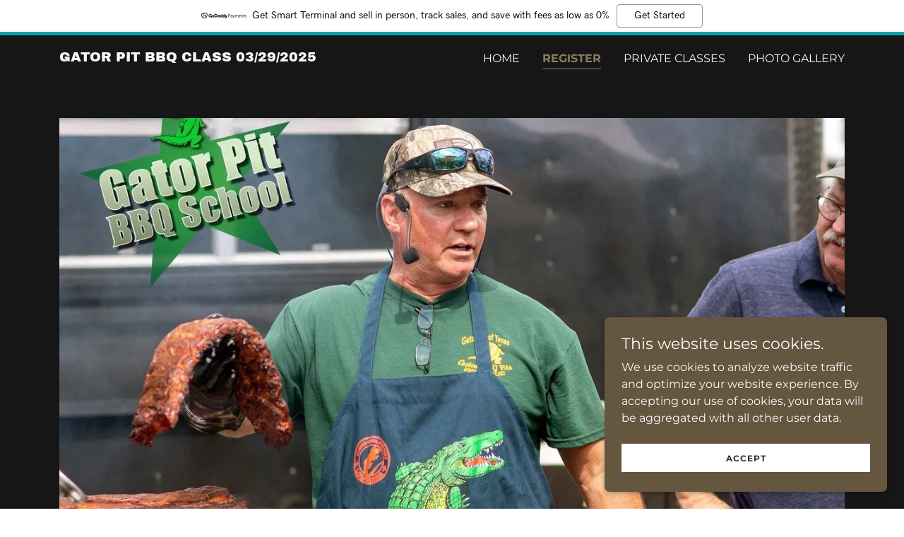

--- FILE ---
content_type: text/html;charset=utf-8
request_url: https://gatorpitbbqschool.com/register
body_size: 17845
content:
<!DOCTYPE html><html lang="en-US"><head><meta charSet="utf-8"/><meta http-equiv="X-UA-Compatible" content="IE=edge"/><meta name="viewport" content="width=device-width, initial-scale=1"/><title>REGISTER</title><meta name="author" content="Gator Pit of Texas, LP"/><meta name="generator" content="Starfield Technologies; Go Daddy Website Builder 8.0.0000"/><link rel="manifest" href="/manifest.webmanifest"/><link rel="apple-touch-icon" sizes="57x57" href="//img1.wsimg.com/isteam/ip/static/pwa-app/logo-default.png/:/rs=w:57,h:57,m"/><link rel="apple-touch-icon" sizes="60x60" href="//img1.wsimg.com/isteam/ip/static/pwa-app/logo-default.png/:/rs=w:60,h:60,m"/><link rel="apple-touch-icon" sizes="72x72" href="//img1.wsimg.com/isteam/ip/static/pwa-app/logo-default.png/:/rs=w:72,h:72,m"/><link rel="apple-touch-icon" sizes="114x114" href="//img1.wsimg.com/isteam/ip/static/pwa-app/logo-default.png/:/rs=w:114,h:114,m"/><link rel="apple-touch-icon" sizes="120x120" href="//img1.wsimg.com/isteam/ip/static/pwa-app/logo-default.png/:/rs=w:120,h:120,m"/><link rel="apple-touch-icon" sizes="144x144" href="//img1.wsimg.com/isteam/ip/static/pwa-app/logo-default.png/:/rs=w:144,h:144,m"/><link rel="apple-touch-icon" sizes="152x152" href="//img1.wsimg.com/isteam/ip/static/pwa-app/logo-default.png/:/rs=w:152,h:152,m"/><link rel="apple-touch-icon" sizes="180x180" href="//img1.wsimg.com/isteam/ip/static/pwa-app/logo-default.png/:/rs=w:180,h:180,m"/><meta property="og:url" content="https://gatorpitbbqschool.com/register"/>
<meta property="og:site_name" content="Gator Pit BBQ Class 03/29/2025"/>
<meta property="og:title" content="Gator Pit BBQ Class 03/29/2025"/>
<meta property="og:description" content="March 29th, 2025"/>
<meta property="og:type" content="website"/>
<meta property="og:image" content="https://img1.wsimg.com/isteam/ip/73ec50ee-d7ed-4661-8986-b81706ce0c00/_DSC6885.jpg"/>
<meta property="og:locale" content="en_US"/>
<meta name="twitter:card" content="summary"/>
<meta name="twitter:title" content="Gator Pit BBQ Class 03/29/2025"/>
<meta name="twitter:description" content="Welcome to Gator Pit BBQ SCHOOL"/>
<meta name="twitter:image" content="https://img1.wsimg.com/isteam/ip/73ec50ee-d7ed-4661-8986-b81706ce0c00/_DSC6885.jpg"/>
<meta name="twitter:image:alt" content="Gator Pit BBQ Class 03/29/2025"/>
<meta name="theme-color" content="#655640"/><style data-inline-fonts>/* latin-ext */
@font-face {
  font-family: 'Archivo Black';
  font-style: normal;
  font-weight: 400;
  font-display: swap;
  src: url(https://img1.wsimg.com/gfonts/s/archivoblack/v23/HTxqL289NzCGg4MzN6KJ7eW6CYKF_i7y.woff2) format('woff2');
  unicode-range: U+0100-02BA, U+02BD-02C5, U+02C7-02CC, U+02CE-02D7, U+02DD-02FF, U+0304, U+0308, U+0329, U+1D00-1DBF, U+1E00-1E9F, U+1EF2-1EFF, U+2020, U+20A0-20AB, U+20AD-20C0, U+2113, U+2C60-2C7F, U+A720-A7FF;
}
/* latin */
@font-face {
  font-family: 'Archivo Black';
  font-style: normal;
  font-weight: 400;
  font-display: swap;
  src: url(https://img1.wsimg.com/gfonts/s/archivoblack/v23/HTxqL289NzCGg4MzN6KJ7eW6CYyF_g.woff2) format('woff2');
  unicode-range: U+0000-00FF, U+0131, U+0152-0153, U+02BB-02BC, U+02C6, U+02DA, U+02DC, U+0304, U+0308, U+0329, U+2000-206F, U+20AC, U+2122, U+2191, U+2193, U+2212, U+2215, U+FEFF, U+FFFD;
}

/* cyrillic-ext */
@font-face {
  font-family: 'Montserrat';
  font-style: normal;
  font-weight: 400;
  font-display: swap;
  src: url(https://img1.wsimg.com/gfonts/s/montserrat/v31/JTUSjIg1_i6t8kCHKm459WRhyzbi.woff2) format('woff2');
  unicode-range: U+0460-052F, U+1C80-1C8A, U+20B4, U+2DE0-2DFF, U+A640-A69F, U+FE2E-FE2F;
}
/* cyrillic */
@font-face {
  font-family: 'Montserrat';
  font-style: normal;
  font-weight: 400;
  font-display: swap;
  src: url(https://img1.wsimg.com/gfonts/s/montserrat/v31/JTUSjIg1_i6t8kCHKm459W1hyzbi.woff2) format('woff2');
  unicode-range: U+0301, U+0400-045F, U+0490-0491, U+04B0-04B1, U+2116;
}
/* vietnamese */
@font-face {
  font-family: 'Montserrat';
  font-style: normal;
  font-weight: 400;
  font-display: swap;
  src: url(https://img1.wsimg.com/gfonts/s/montserrat/v31/JTUSjIg1_i6t8kCHKm459WZhyzbi.woff2) format('woff2');
  unicode-range: U+0102-0103, U+0110-0111, U+0128-0129, U+0168-0169, U+01A0-01A1, U+01AF-01B0, U+0300-0301, U+0303-0304, U+0308-0309, U+0323, U+0329, U+1EA0-1EF9, U+20AB;
}
/* latin-ext */
@font-face {
  font-family: 'Montserrat';
  font-style: normal;
  font-weight: 400;
  font-display: swap;
  src: url(https://img1.wsimg.com/gfonts/s/montserrat/v31/JTUSjIg1_i6t8kCHKm459Wdhyzbi.woff2) format('woff2');
  unicode-range: U+0100-02BA, U+02BD-02C5, U+02C7-02CC, U+02CE-02D7, U+02DD-02FF, U+0304, U+0308, U+0329, U+1D00-1DBF, U+1E00-1E9F, U+1EF2-1EFF, U+2020, U+20A0-20AB, U+20AD-20C0, U+2113, U+2C60-2C7F, U+A720-A7FF;
}
/* latin */
@font-face {
  font-family: 'Montserrat';
  font-style: normal;
  font-weight: 400;
  font-display: swap;
  src: url(https://img1.wsimg.com/gfonts/s/montserrat/v31/JTUSjIg1_i6t8kCHKm459Wlhyw.woff2) format('woff2');
  unicode-range: U+0000-00FF, U+0131, U+0152-0153, U+02BB-02BC, U+02C6, U+02DA, U+02DC, U+0304, U+0308, U+0329, U+2000-206F, U+20AC, U+2122, U+2191, U+2193, U+2212, U+2215, U+FEFF, U+FFFD;
}
/* cyrillic-ext */
@font-face {
  font-family: 'Montserrat';
  font-style: normal;
  font-weight: 700;
  font-display: swap;
  src: url(https://img1.wsimg.com/gfonts/s/montserrat/v31/JTUSjIg1_i6t8kCHKm459WRhyzbi.woff2) format('woff2');
  unicode-range: U+0460-052F, U+1C80-1C8A, U+20B4, U+2DE0-2DFF, U+A640-A69F, U+FE2E-FE2F;
}
/* cyrillic */
@font-face {
  font-family: 'Montserrat';
  font-style: normal;
  font-weight: 700;
  font-display: swap;
  src: url(https://img1.wsimg.com/gfonts/s/montserrat/v31/JTUSjIg1_i6t8kCHKm459W1hyzbi.woff2) format('woff2');
  unicode-range: U+0301, U+0400-045F, U+0490-0491, U+04B0-04B1, U+2116;
}
/* vietnamese */
@font-face {
  font-family: 'Montserrat';
  font-style: normal;
  font-weight: 700;
  font-display: swap;
  src: url(https://img1.wsimg.com/gfonts/s/montserrat/v31/JTUSjIg1_i6t8kCHKm459WZhyzbi.woff2) format('woff2');
  unicode-range: U+0102-0103, U+0110-0111, U+0128-0129, U+0168-0169, U+01A0-01A1, U+01AF-01B0, U+0300-0301, U+0303-0304, U+0308-0309, U+0323, U+0329, U+1EA0-1EF9, U+20AB;
}
/* latin-ext */
@font-face {
  font-family: 'Montserrat';
  font-style: normal;
  font-weight: 700;
  font-display: swap;
  src: url(https://img1.wsimg.com/gfonts/s/montserrat/v31/JTUSjIg1_i6t8kCHKm459Wdhyzbi.woff2) format('woff2');
  unicode-range: U+0100-02BA, U+02BD-02C5, U+02C7-02CC, U+02CE-02D7, U+02DD-02FF, U+0304, U+0308, U+0329, U+1D00-1DBF, U+1E00-1E9F, U+1EF2-1EFF, U+2020, U+20A0-20AB, U+20AD-20C0, U+2113, U+2C60-2C7F, U+A720-A7FF;
}
/* latin */
@font-face {
  font-family: 'Montserrat';
  font-style: normal;
  font-weight: 700;
  font-display: swap;
  src: url(https://img1.wsimg.com/gfonts/s/montserrat/v31/JTUSjIg1_i6t8kCHKm459Wlhyw.woff2) format('woff2');
  unicode-range: U+0000-00FF, U+0131, U+0152-0153, U+02BB-02BC, U+02C6, U+02DA, U+02DC, U+0304, U+0308, U+0329, U+2000-206F, U+20AC, U+2122, U+2191, U+2193, U+2212, U+2215, U+FEFF, U+FFFD;
}
</style><style>.x{-ms-text-size-adjust:100%;-webkit-text-size-adjust:100%;-webkit-tap-highlight-color:rgba(0,0,0,0);margin:0;box-sizing:border-box}.x *,.x :after,.x :before{box-sizing:inherit}.x-el a[href^="mailto:"]:not(.x-el),.x-el a[href^="tel:"]:not(.x-el){color:inherit;font-size:inherit;text-decoration:inherit}.x-el-article,.x-el-aside,.x-el-details,.x-el-figcaption,.x-el-figure,.x-el-footer,.x-el-header,.x-el-hgroup,.x-el-main,.x-el-menu,.x-el-nav,.x-el-section,.x-el-summary{display:block}.x-el-audio,.x-el-canvas,.x-el-progress,.x-el-video{display:inline-block;vertical-align:baseline}.x-el-audio:not([controls]){display:none;height:0}.x-el-template{display:none}.x-el-a{background-color:transparent;color:inherit}.x-el-a:active,.x-el-a:hover{outline:0}.x-el-abbr[title]{border-bottom:1px dotted}.x-el-b,.x-el-strong{font-weight:700}.x-el-dfn{font-style:italic}.x-el-mark{background:#ff0;color:#000}.x-el-small{font-size:80%}.x-el-sub,.x-el-sup{font-size:75%;line-height:0;position:relative;vertical-align:baseline}.x-el-sup{top:-.5em}.x-el-sub{bottom:-.25em}.x-el-img{vertical-align:middle;border:0}.x-el-svg:not(:root){overflow:hidden}.x-el-figure{margin:0}.x-el-hr{box-sizing:content-box;height:0}.x-el-pre{overflow:auto}.x-el-code,.x-el-kbd,.x-el-pre,.x-el-samp{font-family:monospace,monospace;font-size:1em}.x-el-button,.x-el-input,.x-el-optgroup,.x-el-select,.x-el-textarea{color:inherit;font:inherit;margin:0}.x-el-button{overflow:visible}.x-el-button,.x-el-select{text-transform:none}.x-el-button,.x-el-input[type=button],.x-el-input[type=reset],.x-el-input[type=submit]{-webkit-appearance:button;cursor:pointer}.x-el-button[disabled],.x-el-input[disabled]{cursor:default}.x-el-button::-moz-focus-inner,.x-el-input::-moz-focus-inner{border:0;padding:0}.x-el-input{line-height:normal}.x-el-input[type=checkbox],.x-el-input[type=radio]{box-sizing:border-box;padding:0}.x-el-input[type=number]::-webkit-inner-spin-button,.x-el-input[type=number]::-webkit-outer-spin-button{height:auto}.x-el-input[type=search]{-webkit-appearance:textfield;box-sizing:content-box}.x-el-input[type=search]::-webkit-search-cancel-button,.x-el-input[type=search]::-webkit-search-decoration{-webkit-appearance:none}.x-el-textarea{border:0}.x-el-fieldset{border:1px solid silver;margin:0 2px;padding:.35em .625em .75em}.x-el-legend{border:0;padding:0}.x-el-textarea{overflow:auto}.x-el-optgroup{font-weight:700}.x-el-table{border-collapse:collapse;border-spacing:0}.x-el-td,.x-el-th{padding:0}.x{-webkit-font-smoothing:antialiased}.x-el-hr{border:0}.x-el-fieldset,.x-el-input,.x-el-select,.x-el-textarea{margin-top:0;margin-bottom:0}.x-el-fieldset,.x-el-input[type=email],.x-el-input[type=text],.x-el-textarea{width:100%}.x-el-input,.x-el-label{vertical-align:middle}.x-el-input{border-style:none;padding:.5em}.x-el-select:not([multiple]){vertical-align:middle}.x-el-textarea{line-height:1.75;padding:.5em}.x-el.d-none{display:none!important}.sideline-footer{margin-top:auto}.disable-scroll{touch-action:none;overflow:hidden;position:fixed;max-width:100vw}@keyframes loaderscale{0%{transform:scale(1);opacity:1}45%{transform:scale(.1);opacity:.7}80%{transform:scale(1);opacity:1}}.x-loader svg{display:inline-block}.x-loader svg:first-child{animation:loaderscale .75s cubic-bezier(.2,.68,.18,1.08) -.24s infinite}.x-loader svg:nth-child(2){animation:loaderscale .75s cubic-bezier(.2,.68,.18,1.08) -.12s infinite}.x-loader svg:nth-child(3){animation:loaderscale .75s cubic-bezier(.2,.68,.18,1.08) 0s infinite}.x-icon>svg{transition:transform .33s ease-in-out}.x-icon>svg.rotate-90{transform:rotate(-90deg)}.x-icon>svg.rotate90{transform:rotate(90deg)}.x-icon>svg.rotate-180{transform:rotate(-180deg)}.x-icon>svg.rotate180{transform:rotate(180deg)}.x-rt ol,.x-rt ul{text-align:left}.x-rt p{margin:0}.mte-inline-block{display:inline-block}@media only screen and (min-device-width:1025px){:root select,_::-webkit-full-page-media,_:future{font-family:sans-serif!important}}

</style>
<style>/*
Copyright 2017 The Archivo Black Project Authors (https://github.com/Omnibus-Type/ArchivoBlack)

This Font Software is licensed under the SIL Open Font License, Version 1.1.
This license is copied below, and is also available with a FAQ at: http://scripts.sil.org/OFL

—————————————————————————————-
SIL OPEN FONT LICENSE Version 1.1 - 26 February 2007
—————————————————————————————-
*/

/*
Copyright 2011 The Montserrat Project Authors (https://github.com/JulietaUla/Montserrat)

This Font Software is licensed under the SIL Open Font License, Version 1.1.
This license is copied below, and is also available with a FAQ at: http://scripts.sil.org/OFL

—————————————————————————————-
SIL OPEN FONT LICENSE Version 1.1 - 26 February 2007
—————————————————————————————-
*/
</style>
<style data-glamor="cxs-default-sheet">.x .c1-1{letter-spacing:normal}.x .c1-2{text-transform:none}.x .c1-3{background-color:rgb(255, 255, 255)}.x .c1-4{width:100%}.x .c1-5 > div{position:relative}.x .c1-6 > div{overflow:hidden}.x .c1-7 > div{margin-top:auto}.x .c1-8 > div{margin-right:auto}.x .c1-9 > div{margin-bottom:auto}.x .c1-a > div{margin-left:auto}.x .c1-b{font-family:'Montserrat', arial, sans-serif}.x .c1-c{font-size:16px}.x .c1-h{background-color:rgb(22, 22, 22)}.x .c1-i{padding-top:56px}.x .c1-j{padding-bottom:56px}.x .c1-k{padding:0px !important}.x .c1-n{position:relative}.x .c1-o{overflow:visible}.x .c1-p .sticky-animate{background-color:rgba(22, 22, 22, 0.9)}.x .c1-q{padding-top:24px}.x .c1-r{padding-bottom:24px}.x .c1-s{padding-left:24px}.x .c1-t{padding-right:24px}.x .c1-u{z-index:auto}.x .c1-z{align-items:center}.x .c1-10{flex-wrap:nowrap}.x .c1-11{display:flex}.x .c1-12{margin-top:0px}.x .c1-13{margin-right:0px}.x .c1-14{margin-bottom:0px}.x .c1-15{margin-left:0px}.x .c1-16{[object -object]:0px}.x .c1-18{width:70%}.x .c1-19{text-align:left}.x .c1-1a{justify-content:flex-start}.x .c1-1b{overflow-wrap:break-word}.x .c1-1c{padding-left:8px}.x .c1-1d{padding-right:8px}.x .c1-1e{text-transform:uppercase}.x .c1-1f{display:inline-block}.x .c1-1g{font-family:'Archivo Black', arial, sans-serif}.x .c1-1h{font-size:14px}.x .c1-1p{letter-spacing:inherit}.x .c1-1q{text-transform:inherit}.x .c1-1r{text-decoration:none}.x .c1-1s{word-wrap:break-word}.x .c1-1t{display:inline}.x .c1-1u{cursor:pointer}.x .c1-1v{border-top:0px}.x .c1-1w{border-right:0px}.x .c1-1x{border-bottom:0px}.x .c1-1y{border-left:0px}.x .c1-1z{max-width:100%}.x .c1-20{color:rgb(143, 125, 99)}.x .c1-21{font-weight:inherit}.x .c1-22:hover{color:rgb(217, 186, 142)}.x .c1-23:active{color:rgb(236, 216, 189)}.x .c1-24{line-height:1.2}.x .c1-25{color:rgb(247, 247, 247)}.x .c1-26{font-size:19px}.x .c1-27{font-weight:400}.x .c1-2c{word-wrap:normal !important}.x .c1-2d{overflow-wrap:normal !important}.x .c1-2e{display:none}.x .c1-2f{visibility:hidden}.x .c1-2g{position:absolute}.x .c1-2h{width:auto}.x .c1-2i{left:0px}.x .c1-2j{font-size:28px}.x .c1-2o{font-size:25px}.x .c1-2t{width:30%}.x .c1-2u{padding-right:0px}.x .c1-2v{padding-left:0px}.x .c1-2w{justify-content:flex-end}.x .c1-2x:hover{color:rgb(143, 125, 99)}.x .c1-2y{color:inherit}.x .c1-2z{vertical-align:top}.x .c1-30{padding-top:6px}.x .c1-31{padding-right:6px}.x .c1-32{padding-bottom:6px}.x .c1-33{padding-left:6px}.x .c1-34{margin-left:auto}.x .c1-35{margin-right:auto}.x .c1-3a{padding-top:0px}.x .c1-3b{padding-bottom:0px}.x .c1-3d{width:35%}.x .c1-3e{min-width:35%}.x .c1-3f{flex-shrink:0}.x .c1-3k{min-width:65%}.x .c1-3l{flex-basis:auto}.x .c1-3m{padding-top:5px}.x .c1-3n{line-height:24px}.x .c1-3o{-webkit-margin-before:0}.x .c1-3p{-webkit-margin-after:0}.x .c1-3q{-webkit-padding-start:0}.x .c1-3r{color:rgb(164, 164, 164)}.x .c1-3s{margin-bottom:none}.x .c1-3t{list-style:none}.x .c1-3u{padding-left:32px}.x .c1-3v{white-space:nowrap}.x .c1-3w:first-child{margin-left:0}.x .c1-3x:first-child{padding-left:0}.x .c1-3y{display:block}.x .c1-3z{margin-left:-6px}.x .c1-40{margin-right:-6px}.x .c1-41{margin-top:-6px}.x .c1-42{margin-bottom:-6px}.x .c1-43:active{color:rgb(143, 125, 99)}.x .c1-44{border-bottom-style:solid}.x .c1-45{padding-bottom:2px}.x .c1-46{margin-bottom:-3px}.x .c1-47{border-top-width:1px}.x .c1-48{border-right-width:1px}.x .c1-49{border-bottom-width:1px}.x .c1-4a{border-left-width:1px}.x .c1-4b{font-weight:700}.x .c1-4c{transition:transform .33s ease-in-out}.x .c1-4d{transform:rotate(0deg)}.x .c1-4e{vertical-align:middle}.x .c1-4f{border-radius:4px}.x .c1-4g{box-shadow:0 3px 6px 3px rgba(0,0,0,0.24)}.x .c1-4h{padding-top:16px}.x .c1-4i{padding-bottom:16px}.x .c1-4j{padding-left:16px}.x .c1-4k{padding-right:16px}.x .c1-4l{right:0px}.x .c1-4m{top:32px}.x .c1-4n{max-height:45vh}.x .c1-4o{overflow-y:auto}.x .c1-4p{z-index:1003}.x .c1-4s:last-child{margin-bottom:0}.x .c1-4t{margin-top:8px}.x .c1-4u{margin-bottom:8px}.x .c1-4v{line-height:1.5}.x .c1-4w{position:fixed}.x .c1-4x{top:0px}.x .c1-4y{height:100%}.x .c1-4z{z-index:10002}.x .c1-50{-webkit-overflow-scrolling:touch}.x .c1-51{transform:translateX(-249vw)}.x .c1-52{overscroll-behavior:contain}.x .c1-53{box-shadow:0 2px 6px 0px rgba(0,0,0,0.2)}.x .c1-54{transition:transform .3s ease-in-out}.x .c1-55{overflow:hidden}.x .c1-56{flex-direction:column}.x .c1-57{line-height:1.3em}.x .c1-58{font-style:normal}.x .c1-59{top:15px}.x .c1-5a{right:15px}.x .c1-5f{overflow-x:hidden}.x .c1-5g{overscroll-behavior:none}.x .c1-5h{border-color:rgba(76, 76, 76, 0.5)}.x .c1-5i{border-bottom-width:1px}.x .c1-5j:last-child{border-bottom:0}.x .c1-5k{min-width:200px}.x .c1-5l{justify-content:space-between}.x .c1-5m{font-size:22px}.x .c1-5s{text-align:center}.x .c1-5t{margin-bottom:32px}.x .c1-5u{border-width:0 !important}.x .c1-5v{aspect-ratio:2}.x .c1-5w{border-radius:0}.x .c1-5y{line-height:1.4}.x .c1-5z{margin-bottom:40px}.x .c1-60{color:rgb(115, 98, 72)}.x .c1-62{font-size:unset}.x .c1-63{font-family:unset}.x .c1-64{letter-spacing:unset}.x .c1-65{text-transform:unset}.x .c1-66{box-sizing:border-box}.x .c1-67{flex-direction:row}.x .c1-68{flex-wrap:wrap}.x .c1-69{margin-right:-12px}.x .c1-6a{margin-left:-12px}.x .c1-6b{justify-content:center}.x .c1-6g{flex-grow:1}.x .c1-6h{flex-shrink:1}.x .c1-6i{flex-basis:100%}.x .c1-6j{padding-right:12px}.x .c1-6k{padding-left:12px}.x .c1-6t > *{max-width:100%}.x .c1-6u{align-items:flex-start}.x .c1-6v > :nth-child(n){margin-bottom:24px}.x .c1-6w  > :last-child{margin-bottom:0 !important}.x .c1-6x{margin-bottom:24px}.x .c1-70{line-height:1.25}.x .c1-71{text-wrap:pretty}.x .c1-72 > p > ol{text-align:left}.x .c1-73 > p > ol{display:block}.x .c1-74 > p > ol{padding-left:1.3em}.x .c1-75 > p > ol{margin-left:16px}.x .c1-76 > p > ol{margin-right:16px}.x .c1-77 > p > ol{margin-top:auto}.x .c1-78 > p > ol{margin-bottom:auto}.x .c1-79 > p > ol{text-wrap:pretty}.x .c1-7a > p > ul{text-align:left}.x .c1-7b > p > ul{display:block}.x .c1-7c > p > ul{padding-left:1.3em}.x .c1-7d > p > ul{margin-left:16px}.x .c1-7e > p > ul{margin-right:16px}.x .c1-7f > p > ul{margin-top:auto}.x .c1-7g > p > ul{margin-bottom:auto}.x .c1-7h > p > ul{text-wrap:pretty}.x .c1-7i > ul{text-align:left}.x .c1-7j > ul{display:block}.x .c1-7k > ul{padding-left:1.3em}.x .c1-7l > ul{margin-left:16px}.x .c1-7m > ul{margin-right:16px}.x .c1-7n > ul{margin-top:auto}.x .c1-7o > ul{margin-bottom:auto}.x .c1-7p > ul{text-wrap:pretty}.x .c1-7q > ol{text-align:left}.x .c1-7r > ol{display:block}.x .c1-7s > ol{padding-left:1.3em}.x .c1-7t > ol{margin-left:16px}.x .c1-7u > ol{margin-right:16px}.x .c1-7v > ol{margin-top:auto}.x .c1-7w > ol{margin-bottom:auto}.x .c1-7x > ol{text-wrap:pretty}.x .c1-7y{font-size:inherit !important}.x .c1-7z{line-height:inherit}.x .c1-80{font-style:italic}.x .c1-81{text-decoration:line-through}.x .c1-82{text-decoration:underline}.x .c1-85{flex-grow:0}.x .c1-86{letter-spacing:1px}.x .c1-87{border-style:none}.x .c1-88{display:inline-flex}.x .c1-89{padding-right:32px}.x .c1-8a{padding-top:8px}.x .c1-8b{padding-bottom:8px}.x .c1-8c{min-height:56px}.x .c1-8d{color:rgb(255, 255, 255)}.x .c1-8e{background-color:rgb(101, 86, 64)}.x .c1-8f{text-shadow:none}.x .c1-8g:hover{background-color:rgb(128, 110, 83)}.x .c1-8i{background-color:rgb(0, 0, 0)}.x .c1-8j{color:rgb(105, 89, 66)}.x .c1-8k{flex-basis:0%}.x .c1-8l{margin-left:0 !important}.x .c1-8m{border-bottom:1px solid #bfbfbf}.x .c1-8n{padding-bottom:40px}.x .c1-8p{margin-bottom:4px}.x .c1-8q{color:rgb(226, 226, 226)}.x .c1-8r{margin-top:16px}.x .c1-8s{color:rgb(145, 145, 145)}.x .c1-8t > :nth-child(2){margin-left:.25em}.x .c1-8u{user-select:none}.x .c1-8v{color:rgb(133, 114, 86)}.x .c1-8w:hover{color:rgb(194, 167, 127)}.x .c1-8x:active{color:rgb(225, 194, 148)}.x .c1-8z{padding-left:0px !important}.x .c1-94{padding-right:0px !important}.x .c1-95{text-align:right}.x .c1-96{padding-top:32px}.x .c1-97{padding-bottom:32px}.x .c1-98{flex-grow:3}.x .c1-9b{color:rgb(169, 169, 169)}.x .c1-9d{margin-top:24px}.x .c1-9g{right:0px}.x .c1-9h{z-index:10000}.x .c1-9i{height:auto}.x .c1-9j{transition:all 1s ease-in}.x .c1-9k{box-shadow:0 2px 6px 0px rgba(0,0,0,0.3)}.x .c1-9l{contain:content}.x .c1-9m{bottom:-500px}.x .c1-9u{max-height:300px}.x .c1-9v{color:rgb(248, 248, 247)}.x .c1-9x{word-break:break-word}.x .c1-9y{flex-basis:50%}.x .c1-9z{padding-top:4px}.x .c1-a0{padding-bottom:4px}.x .c1-a1{min-height:40px}.x .c1-a2{color:rgb(48, 48, 48)}.x .c1-a3{font-size:12px}.x .c1-a4:nth-child(2){margin-left:24px}.x .c1-a5:hover{background-color:rgb(255, 255, 255)}.x .c1-aa{right:24px}.x .c1-ab{bottom:24px}.x .c1-ac{z-index:9999}.x .c1-ad{width:65px}.x .c1-ae{height:65px}</style>
<style data-glamor="cxs-xs-sheet">@media (max-width: 767px){.x .c1-l{padding-top:40px}}@media (max-width: 767px){.x .c1-m{padding-bottom:40px}}@media (max-width: 767px){.x .c1-1i{justify-content:flex-start}}@media (max-width: 767px){.x .c1-1j{max-width:100%}}@media (max-width: 767px){.x .c1-3g{width:100%}}@media (max-width: 767px){.x .c1-3h{display:flex}}@media (max-width: 767px){.x .c1-3i{justify-content:center}}@media (max-width: 767px){.x .c1-6y > :nth-child(n){margin-bottom:24px}}@media (max-width: 767px){.x .c1-6z  > :last-child{margin-bottom:0 !important}}</style>
<style data-glamor="cxs-sm-sheet">@media (min-width: 768px){.x .c1-d{font-size:16px}}@media (min-width: 768px) and (max-width: 1023px){.x .c1-1k{width:auto}}@media (min-width: 768px){.x .c1-1l{font-size:14px}}@media (min-width: 768px){.x .c1-28{font-size:19px}}@media (min-width: 768px){.x .c1-2k{font-size:33px}}@media (min-width: 768px){.x .c1-2p{font-size:26px}}@media (min-width: 768px){.x .c1-36{width:100%}}@media (min-width: 768px) and (max-width: 1023px){.x .c1-3j{width:100%}}@media (min-width: 768px) and (max-width: 1023px){.x .c1-4r{right:0px}}@media (min-width: 768px){.x .c1-5b{font-size:30px}}@media (min-width: 768px){.x .c1-5n{font-size:22px}}@media (min-width: 768px){.x .c1-6c{margin-top:0}}@media (min-width: 768px){.x .c1-6d{margin-right:-24px}}@media (min-width: 768px){.x .c1-6e{margin-bottom:0}}@media (min-width: 768px){.x .c1-6f{margin-left:-24px}}@media (min-width: 768px){.x .c1-6l{flex-basis:83.33333333333334%}}@media (min-width: 768px){.x .c1-6m{max-width:83.33333333333334%}}@media (min-width: 768px){.x .c1-6n{padding-top:0}}@media (min-width: 768px){.x .c1-6o{padding-right:24px}}@media (min-width: 768px){.x .c1-6p{padding-bottom:0}}@media (min-width: 768px){.x .c1-6q{padding-left:24px}}@media (min-width: 768px){.x .c1-8h{width:auto}}@media (min-width: 768px){.x .c1-8o{display:none}}@media (min-width: 768px){.x .c1-8y{display:flex}}@media (min-width: 768px){.x .c1-90{flex-basis:25%}}@media (min-width: 768px){.x .c1-91{max-width:25%}}@media (min-width: 768px){.x .c1-92{flex-basis:50%}}@media (min-width: 768px){.x .c1-93{max-width:50%}}@media (min-width: 768px){.x .c1-9n{width:400px}}@media (min-width: 768px){.x .c1-9o{max-height:500px}}@media (min-width: 768px){.x .c1-9p{border-radius:7px}}@media (min-width: 768px){.x .c1-9q{margin-top:24px}}@media (min-width: 768px){.x .c1-9r{margin-right:24px}}@media (min-width: 768px){.x .c1-9s{margin-bottom:24px}}@media (min-width: 768px){.x .c1-9t{margin-left:24px}}@media (min-width: 768px){.x .c1-9w{max-height:200px}}@media (min-width: 768px){.x .c1-a6{font-size:12px}}</style>
<style data-glamor="cxs-md-sheet">@media (min-width: 1024px){.x .c1-e{font-size:16px}}@media (min-width: 1024px){.x .c1-v{padding-top:16px}}@media (min-width: 1024px){.x .c1-w{padding-bottom:16px}}@media (min-width: 1024px){.x .c1-x{padding-left:0px}}@media (min-width: 1024px){.x .c1-y{padding-right:0px}}@media (min-width: 1024px){.x .c1-17{display:none}}@media (min-width: 1024px){.x .c1-1m{font-size:14px}}@media (min-width: 1024px){.x .c1-29{font-size:19px}}@media (min-width: 1024px){.x .c1-2l{font-size:33px}}@media (min-width: 1024px){.x .c1-2q{font-size:26px}}@media (min-width: 1024px){.x .c1-37{width:984px}}@media (min-width: 1024px){.x .c1-3c{display:flex}}@media (min-width: 1024px) and (max-width: 1279px){.x .c1-4q{right:0px}}@media (min-width: 1024px){.x .c1-5c{font-size:30px}}@media (min-width: 1024px){.x .c1-5o{min-width:300px}}@media (min-width: 1024px){.x .c1-5p{font-size:22px}}@media (min-width: 1024px){.x .c1-5x{margin-bottom:0}}@media (min-width: 1024px){.x .c1-61{text-align:center}}@media (min-width: 1024px){.x .c1-6r{flex-basis:66.66666666666666%}}@media (min-width: 1024px){.x .c1-6s{max-width:66.66666666666666%}}@media (min-width: 1024px){.x .c1-83{flex-basis:33.33333333333333%}}@media (min-width: 1024px){.x .c1-84{max-width:33.33333333333333%}}@media (min-width: 1024px){.x .c1-99{flex-basis:0%}}@media (min-width: 1024px){.x .c1-9a{max-width:none}}@media (min-width: 1024px){.x .c1-9c{text-align:left}}@media (min-width: 1024px){.x .c1-9e{text-align:right}}@media (min-width: 1024px){.x .c1-9f{margin-top:0}}@media (min-width: 1024px){.x .c1-a7{font-size:12px}}@media (min-width: 1024px){.x .c1-af{z-index:9999}}</style>
<style data-glamor="cxs-lg-sheet">@media (min-width: 1280px){.x .c1-f{font-size:16px}}@media (min-width: 1280px){.x .c1-1n{font-size:14px}}@media (min-width: 1280px){.x .c1-2a{font-size:19px}}@media (min-width: 1280px){.x .c1-2m{font-size:39px}}@media (min-width: 1280px){.x .c1-2r{font-size:28px}}@media (min-width: 1280px){.x .c1-38{width:1160px}}@media (min-width: 1280px){.x .c1-5d{font-size:32px}}@media (min-width: 1280px){.x .c1-5q{font-size:22px}}@media (min-width: 1280px){.x .c1-a8{font-size:12px}}</style>
<style data-glamor="cxs-xl-sheet">@media (min-width: 1536px){.x .c1-g{font-size:18px}}@media (min-width: 1536px){.x .c1-1o{font-size:16px}}@media (min-width: 1536px){.x .c1-2b{font-size:21px}}@media (min-width: 1536px){.x .c1-2n{font-size:42px}}@media (min-width: 1536px){.x .c1-2s{font-size:32px}}@media (min-width: 1536px){.x .c1-39{width:1280px}}@media (min-width: 1536px){.x .c1-5e{font-size:36px}}@media (min-width: 1536px){.x .c1-5r{font-size:24px}}@media (min-width: 1536px){.x .c1-a9{font-size:14px}}</style>
<style>@keyframes opacity-bounce { 
      0% {opacity: 0;transform: translateY(100%); } 
      60% { transform: translateY(-20%); } 
      100% { opacity: 1; transform: translateY(0); }
    }</style>
<style>.gd-ad-flex-parent {
          animation-name: opacity-bounce; 
          animation-duration: 800ms; 
          animation-delay: 400ms; 
          animation-fill-mode: forwards; 
          animation-timing-function: ease; 
          opacity: 0;</style>
<style>.page-inner { background-color: rgb(22, 22, 22); min-height: 100vh; }</style>
<script>"use strict";

if ('serviceWorker' in navigator) {
  window.addEventListener('load', function () {
    navigator.serviceWorker.register('/sw.js');
  });
}</script></head>
<body class="x  x-fonts-archivo-black"><div id="layout-73-ec-50-ee-d-7-ed-4661-8986-b-81706-ce-0-c-00" class="layout layout-layout layout-layout-layout-10 locale-en-US lang-en"><div data-ux="Page" id="page-142726" class="x-el x-el-div x-el c1-1 c1-2 c1-3 c1-4 c1-5 c1-6 c1-7 c1-8 c1-9 c1-a c1-b c1-c c1-d c1-e c1-f c1-g c1-1 c1-2 c1-b c1-c c1-d c1-e c1-f c1-g"><div data-ux="Block" class="x-el x-el-div page-inner c1-1 c1-2 c1-b c1-c c1-d c1-e c1-f c1-g"><div id="c0645e7a-aa11-45ee-9b22-d9d0ce6ba49a" class="widget widget-header widget-header-header-9"><div data-ux="Header" role="main" data-aid="HEADER_WIDGET" id="n-142727" class="x-el x-el-div x-el x-el c1-1 c1-2 c1-b c1-c c1-d c1-e c1-f c1-g c1-1 c1-2 c1-h c1-b c1-c c1-d c1-e c1-f c1-g c1-1 c1-2 c1-b c1-c c1-d c1-e c1-f c1-g"><div> <div id="freemium-ad-142729"></div><section data-ux="Section" data-aid="HEADER_SECTION" class="x-el x-el-section c1-1 c1-2 c1-h c1-i c1-j c1-k c1-b c1-c c1-l c1-m c1-d c1-e c1-f c1-g"><div data-ux="Block" class="x-el x-el-div c1-1 c1-2 c1-n c1-o c1-b c1-c c1-d c1-e c1-f c1-g"><div id="header_stickynav-anchor142731"></div><div data-ux="Block" data-stickynav-wrapper="true" class="x-el x-el-div c1-1 c1-2 c1-p c1-b c1-c c1-d c1-e c1-f c1-g"><div data-ux="Block" data-stickynav="true" id="header_stickynav142730" class="x-el x-el-div c1-1 c1-2 c1-h c1-b c1-c c1-d c1-e c1-f c1-g"><nav data-ux="Block" class="x-el x-el-nav c1-1 c1-2 c1-n c1-q c1-r c1-s c1-t c1-h c1-u c1-b c1-c c1-d c1-v c1-w c1-x c1-y c1-e c1-f c1-g"><div data-ux="Block" class="x-el x-el-div c1-1 c1-2 c1-z c1-10 c1-4 c1-11 c1-12 c1-13 c1-14 c1-15 c1-16 c1-b c1-c c1-d c1-17 c1-e c1-f c1-g"><div data-ux="Block" class="x-el x-el-div c1-1 c1-2 c1-11 c1-18 c1-19 c1-1a c1-1b c1-1c c1-1d c1-b c1-c c1-d c1-e c1-f c1-g"><div data-ux="Block" data-aid="HEADER_LOGO_RENDERED" class="x-el x-el-div c1-1e c1-1f c1-1g c1-1h c1-1i c1-1j c1-1k c1-1l c1-1m c1-1n c1-1o"><a rel="" role="link" aria-haspopup="menu" data-ux="Link" data-page="8fb8cd42-9b1f-4bb7-a6e9-f83d138dd525" title="Gator Pit BBQ Class 03/29/2025" href="/" data-typography="LinkAlpha" class="x-el x-el-a c1-1p c1-1q c1-1r c1-1s c1-1b c1-1t c1-1u c1-1v c1-1w c1-1x c1-1y c1-1z c1-4 c1-b c1-20 c1-c c1-21 c1-22 c1-23 c1-d c1-e c1-f c1-g" data-tccl="ux2.HEADER.header9.Logo.Default.Link.Default.142732.click,click"><div data-ux="Block" id="logo-container-142733" class="x-el x-el-div c1-1 c1-2 c1-1f c1-4 c1-n c1-b c1-c c1-d c1-e c1-f c1-g"><h3 role="heading" aria-level="3" data-ux="LogoHeading" id="logo-text-142734" data-aid="HEADER_LOGO_TEXT_RENDERED" headerTreatment="Fill" data-typography="LogoAlpha" class="x-el x-el-h3 c1-1 c1-1e c1-1s c1-1b c1-24 c1-15 c1-13 c1-12 c1-14 c1-1z c1-1f c1-1g c1-25 c1-26 c1-27 c1-28 c1-29 c1-2a c1-2b">Gator Pit BBQ Class 03/29/2025</h3><span role="heading" aria-level="NaN" data-ux="scaler" data-size="xxlarge" data-scaler-id="scaler-logo-container-142733" aria-hidden="true" data-typography="LogoAlpha" class="x-el x-el-span c1-1 c1-1e c1-2c c1-2d c1-24 c1-15 c1-13 c1-12 c1-14 c1-1z c1-2e c1-2f c1-2g c1-2h c1-o c1-2i c1-2j c1-1g c1-25 c1-27 c1-2k c1-2l c1-2m c1-2n">Gator Pit BBQ Class 03/29/2025</span><span role="heading" aria-level="NaN" data-ux="scaler" data-size="xlarge" data-scaler-id="scaler-logo-container-142733" aria-hidden="true" data-typography="LogoAlpha" class="x-el x-el-span c1-1 c1-1e c1-2c c1-2d c1-24 c1-15 c1-13 c1-12 c1-14 c1-1z c1-2e c1-2f c1-2g c1-2h c1-o c1-2i c1-2o c1-1g c1-25 c1-27 c1-2p c1-2q c1-2r c1-2s">Gator Pit BBQ Class 03/29/2025</span><span role="heading" aria-level="NaN" data-ux="scaler" data-size="large" data-scaler-id="scaler-logo-container-142733" aria-hidden="true" data-typography="LogoAlpha" class="x-el x-el-span c1-1 c1-1e c1-2c c1-2d c1-24 c1-15 c1-13 c1-12 c1-14 c1-1z c1-2e c1-2f c1-2g c1-2h c1-o c1-2i c1-26 c1-1g c1-25 c1-27 c1-28 c1-29 c1-2a c1-2b">Gator Pit BBQ Class 03/29/2025</span></div></a></div></div><div data-ux="Block" class="x-el x-el-div c1-1 c1-2 c1-2t c1-2u c1-2v c1-11 c1-2w c1-b c1-c c1-d c1-e c1-f c1-g"><div data-ux="Element" id="bs-1" class="x-el x-el-div c1-1 c1-2 c1-b c1-c c1-d c1-e c1-f c1-g"><a rel="" role="button" aria-haspopup="menu" data-ux="LinkDropdown" data-toggle-ignore="true" id="142735" aria-expanded="false" toggleId="n-142727-navId-mobile" icon="hamburger" data-edit-interactive="true" data-aid="HAMBURGER_MENU_LINK" aria-label="Hamburger Site Navigation Icon" href="#" data-typography="LinkAlpha" class="x-el x-el-a c1-1p c1-1q c1-1r c1-1s c1-1b c1-11 c1-1u c1-z c1-1a c1-1v c1-1w c1-1x c1-1y c1-25 c1-b c1-c c1-21 c1-2x c1-23 c1-d c1-17 c1-e c1-f c1-g" data-tccl="ux2.HEADER.header9.Section.Default.Link.Dropdown.142736.click,click"><svg viewBox="0 0 24 24" fill="currentColor" width="40px" height="40px" data-ux="IconHamburger" class="x-el x-el-svg c1-1 c1-2 c1-2y c1-1f c1-2z c1-30 c1-31 c1-32 c1-33 c1-b c1-c c1-d c1-e c1-f c1-g"><g><path fill-rule="evenodd" d="M4 8h16V6H4z"></path><path fill-rule="evenodd" d="M4 13.096h16v-2.001H4z"></path><path fill-rule="evenodd" d="M4 18.346h16v-2H4z"></path></g></svg></a></div></div></div><div data-ux="Container" class="x-el x-el-div c1-1 c1-2 c1-34 c1-35 c1-s c1-t c1-1z c1-b c1-c c1-36 c1-d c1-37 c1-e c1-38 c1-f c1-39 c1-g"><div data-ux="Block" id="navBarId-142738" class="x-el x-el-div c1-1 c1-2 c1-2e c1-1a c1-z c1-10 c1-3a c1-3b c1-b c1-c c1-d c1-3c c1-e c1-f c1-g"><div data-ux="Block" class="x-el x-el-div c1-1 c1-2 c1-2u c1-11 c1-z c1-1a c1-3d c1-3e c1-3f c1-b c1-c c1-d c1-e c1-f c1-g"><div data-ux="Block" data-aid="HEADER_LOGO_RENDERED" class="x-el x-el-div c1-1e c1-1f c1-1g c1-19 c1-1h c1-3g c1-3h c1-3i c1-3j c1-1l c1-1m c1-1n c1-1o"><a rel="" role="link" aria-haspopup="menu" data-ux="Link" data-page="8fb8cd42-9b1f-4bb7-a6e9-f83d138dd525" title="Gator Pit BBQ Class 03/29/2025" href="/" data-typography="LinkAlpha" class="x-el x-el-a c1-1p c1-1q c1-1r c1-1s c1-1b c1-1t c1-1u c1-1v c1-1w c1-1x c1-1y c1-1z c1-4 c1-b c1-20 c1-c c1-21 c1-22 c1-23 c1-d c1-e c1-f c1-g" data-tccl="ux2.HEADER.header9.Logo.Default.Link.Default.142739.click,click"><div data-ux="Block" id="logo-container-142740" class="x-el x-el-div c1-1 c1-2 c1-1f c1-4 c1-n c1-b c1-c c1-d c1-e c1-f c1-g"><h3 role="heading" aria-level="3" data-ux="LogoHeading" id="logo-text-142741" data-aid="HEADER_LOGO_TEXT_RENDERED" headerTreatment="Fill" data-typography="LogoAlpha" class="x-el x-el-h3 c1-1 c1-1e c1-1s c1-1b c1-24 c1-15 c1-13 c1-12 c1-14 c1-1z c1-1f c1-1g c1-25 c1-26 c1-27 c1-28 c1-29 c1-2a c1-2b">Gator Pit BBQ Class 03/29/2025</h3><span role="heading" aria-level="NaN" data-ux="scaler" data-size="xxlarge" data-scaler-id="scaler-logo-container-142740" aria-hidden="true" data-typography="LogoAlpha" class="x-el x-el-span c1-1 c1-1e c1-2c c1-2d c1-24 c1-15 c1-13 c1-12 c1-14 c1-1z c1-2e c1-2f c1-2g c1-2h c1-o c1-2i c1-2j c1-1g c1-25 c1-27 c1-2k c1-2l c1-2m c1-2n">Gator Pit BBQ Class 03/29/2025</span><span role="heading" aria-level="NaN" data-ux="scaler" data-size="xlarge" data-scaler-id="scaler-logo-container-142740" aria-hidden="true" data-typography="LogoAlpha" class="x-el x-el-span c1-1 c1-1e c1-2c c1-2d c1-24 c1-15 c1-13 c1-12 c1-14 c1-1z c1-2e c1-2f c1-2g c1-2h c1-o c1-2i c1-2o c1-1g c1-25 c1-27 c1-2p c1-2q c1-2r c1-2s">Gator Pit BBQ Class 03/29/2025</span><span role="heading" aria-level="NaN" data-ux="scaler" data-size="large" data-scaler-id="scaler-logo-container-142740" aria-hidden="true" data-typography="LogoAlpha" class="x-el x-el-span c1-1 c1-1e c1-2c c1-2d c1-24 c1-15 c1-13 c1-12 c1-14 c1-1z c1-2e c1-2f c1-2g c1-2h c1-o c1-2i c1-26 c1-1g c1-25 c1-27 c1-28 c1-29 c1-2a c1-2b">Gator Pit BBQ Class 03/29/2025</span></div></a></div></div><div data-ux="Block" class="x-el x-el-div c1-1 c1-2 c1-11 c1-3k c1-z c1-3l c1-2w c1-b c1-c c1-d c1-e c1-f c1-g"><div data-ux="Block" class="x-el x-el-div c1-1 c1-2 c1-11 c1-n c1-3m c1-b c1-c c1-d c1-e c1-f c1-g"><nav data-ux="Nav" data-aid="HEADER_NAV_RENDERED" role="navigation" class="x-el x-el-nav c1-1 c1-2 c1-1z c1-3n c1-b c1-c c1-d c1-e c1-f c1-g"><ul data-ux="List" id="nav-142742" class="x-el x-el-ul c1-1 c1-2 c1-12 c1-14 c1-15 c1-13 c1-3o c1-3p c1-3q c1-n c1-3a c1-2u c1-3b c1-2v c1-b c1-c c1-d c1-e c1-f c1-g"><li data-ux="ListItemInline" class="x-el x-el-li nav-item c1-1 c1-2 c1-3r c1-15 c1-3s c1-1f c1-3t c1-2z c1-3u c1-3v c1-n c1-2f c1-b c1-c c1-3w c1-3x c1-d c1-e c1-f c1-g"><a rel="" role="link" aria-haspopup="menu" data-ux="NavLink" target="" data-page="8fb8cd42-9b1f-4bb7-a6e9-f83d138dd525" data-edit-interactive="true" href="/" data-typography="NavAlpha" class="x-el x-el-a c1-1 c1-1e c1-1r c1-1s c1-1b c1-3y c1-1u c1-3z c1-40 c1-41 c1-42 c1-33 c1-31 c1-30 c1-32 c1-b c1-25 c1-c c1-27 c1-22 c1-43 c1-d c1-e c1-f c1-g" data-tccl="ux2.HEADER.header9.Nav.Default.Link.Default.142744.click,click">Home</a></li><li data-ux="ListItemInline" class="x-el x-el-li nav-item c1-1 c1-2 c1-3r c1-15 c1-3s c1-1f c1-3t c1-2z c1-3u c1-3v c1-n c1-2f c1-b c1-c c1-3w c1-3x c1-d c1-e c1-f c1-g"><a rel="" role="link" aria-haspopup="false" data-ux="NavLinkActive" target="" data-page="1674c9f3-d6e4-41ed-87fd-975095440a33" data-edit-interactive="true" href="/register" data-typography="NavAlpha" class="x-el x-el-a c1-1 c1-1e c1-1r c1-1s c1-1b c1-3y c1-1u c1-44 c1-45 c1-46 c1-47 c1-48 c1-49 c1-4a c1-b c1-20 c1-c c1-4b c1-22 c1-43 c1-d c1-e c1-f c1-g" data-tccl="ux2.HEADER.header9.Nav.Default.Link.Active.142745.click,click">REGISTER</a></li><li data-ux="ListItemInline" class="x-el x-el-li nav-item c1-1 c1-2 c1-3r c1-15 c1-3s c1-1f c1-3t c1-2z c1-3u c1-3v c1-n c1-2f c1-b c1-c c1-3w c1-3x c1-d c1-e c1-f c1-g"><a rel="" role="link" aria-haspopup="false" data-ux="NavLink" target="" data-page="3e361576-1817-41fc-804e-61df3824400f" data-edit-interactive="true" href="/private-classes" data-typography="NavAlpha" class="x-el x-el-a c1-1 c1-1e c1-1r c1-1s c1-1b c1-3y c1-1u c1-3z c1-40 c1-41 c1-42 c1-33 c1-31 c1-30 c1-32 c1-b c1-25 c1-c c1-27 c1-22 c1-43 c1-d c1-e c1-f c1-g" data-tccl="ux2.HEADER.header9.Nav.Default.Link.Default.142746.click,click">Private Classes</a></li><li data-ux="ListItemInline" class="x-el x-el-li nav-item c1-1 c1-2 c1-3r c1-15 c1-3s c1-1f c1-3t c1-2z c1-3u c1-3v c1-n c1-2f c1-b c1-c c1-3w c1-3x c1-d c1-e c1-f c1-g"><a rel="" role="link" aria-haspopup="false" data-ux="NavLink" target="" data-page="c0d980a5-02f4-4389-a972-e8ce5992ebd0" data-edit-interactive="true" href="/photo-gallery" data-typography="NavAlpha" class="x-el x-el-a c1-1 c1-1e c1-1r c1-1s c1-1b c1-3y c1-1u c1-3z c1-40 c1-41 c1-42 c1-33 c1-31 c1-30 c1-32 c1-b c1-25 c1-c c1-27 c1-22 c1-43 c1-d c1-e c1-f c1-g" data-tccl="ux2.HEADER.header9.Nav.Default.Link.Default.142747.click,click">Photo Gallery</a></li><li data-ux="ListItemInline" class="x-el x-el-li nav-item c1-1 c1-2 c1-3r c1-15 c1-3s c1-1f c1-3t c1-2z c1-3u c1-3v c1-n c1-2f c1-b c1-c c1-3w c1-3x c1-d c1-e c1-f c1-g"><div data-ux="Element" id="bs-2" class="x-el x-el-div c1-1 c1-2 c1-b c1-c c1-d c1-e c1-f c1-g"><a rel="" role="button" aria-haspopup="menu" data-ux="NavLinkDropdown" data-toggle-ignore="true" id="142748" aria-expanded="false" data-aid="NAV_MORE" data-edit-interactive="true" href="#" data-typography="NavAlpha" class="x-el x-el-a c1-1 c1-1e c1-1r c1-1s c1-1b c1-11 c1-1u c1-z c1-b c1-25 c1-c c1-27 c1-22 c1-43 c1-d c1-e c1-f c1-g" data-tccl="ux2.HEADER.header9.Nav.Default.Link.Dropdown.142749.click,click"><div style="pointer-events:none;display:flex;align-items:center" data-aid="NAV_MORE"><span style="margin-right:4px">More</span><svg viewBox="0 0 24 24" fill="currentColor" width="16" height="16" data-ux="Icon" class="x-el x-el-svg c1-1 c1-2 c1-2y c1-1f c1-4c c1-4d c1-4e c1-n c1-1u c1-b c1-c c1-d c1-e c1-f c1-g"><path fill-rule="evenodd" d="M18.605 7l-6.793 7.024-6.375-7.002L4 8.467 11.768 17l.485-.501L20 8.489z"></path></svg></div></a></div><ul data-ux="Dropdown" role="menu" id="more-142743" class="x-el x-el-ul c1-1 c1-2 c1-4f c1-4g c1-h c1-4h c1-4i c1-4j c1-4k c1-2g c1-4l c1-4m c1-3v c1-4n c1-4o c1-2e c1-4p c1-b c1-c c1-4q c1-4r c1-d c1-e c1-f c1-g"><li data-ux="ListItem" role="menuitem" class="x-el x-el-li c1-1 c1-2 c1-3r c1-14 c1-3y c1-19 c1-b c1-c c1-4s c1-d c1-e c1-f c1-g"><a rel="" role="link" aria-haspopup="menu" data-ux="NavMoreMenuLink" target="" data-page="8fb8cd42-9b1f-4bb7-a6e9-f83d138dd525" data-edit-interactive="true" aria-labelledby="more-142743" href="/" data-typography="NavAlpha" class="x-el x-el-a c1-1 c1-1e c1-1r c1-1s c1-1b c1-1f c1-1u c1-4t c1-4u c1-4v c1-b c1-25 c1-c c1-27 c1-22 c1-43 c1-d c1-e c1-f c1-g" data-tccl="ux2.HEADER.header9.Nav.MoreMenu.Link.Default.142750.click,click">Home</a></li><li data-ux="ListItem" role="menuitem" class="x-el x-el-li c1-1 c1-2 c1-3r c1-14 c1-3y c1-19 c1-b c1-c c1-4s c1-d c1-e c1-f c1-g"><a rel="" role="link" aria-haspopup="false" data-ux="NavMoreMenuLinkActive" target="" data-page="1674c9f3-d6e4-41ed-87fd-975095440a33" data-edit-interactive="true" aria-labelledby="more-142743" href="/register" data-typography="NavAlpha" class="x-el x-el-a c1-1 c1-1e c1-1r c1-1s c1-1b c1-1f c1-1u c1-44 c1-45 c1-4u c1-47 c1-48 c1-49 c1-4a c1-4t c1-4v c1-b c1-20 c1-c c1-4b c1-22 c1-43 c1-d c1-e c1-f c1-g" data-tccl="ux2.HEADER.header9.Nav.MoreMenu.Link.Active.142751.click,click">REGISTER</a></li><li data-ux="ListItem" role="menuitem" class="x-el x-el-li c1-1 c1-2 c1-3r c1-14 c1-3y c1-19 c1-b c1-c c1-4s c1-d c1-e c1-f c1-g"><a rel="" role="link" aria-haspopup="false" data-ux="NavMoreMenuLink" target="" data-page="3e361576-1817-41fc-804e-61df3824400f" data-edit-interactive="true" aria-labelledby="more-142743" href="/private-classes" data-typography="NavAlpha" class="x-el x-el-a c1-1 c1-1e c1-1r c1-1s c1-1b c1-1f c1-1u c1-4t c1-4u c1-4v c1-b c1-25 c1-c c1-27 c1-22 c1-43 c1-d c1-e c1-f c1-g" data-tccl="ux2.HEADER.header9.Nav.MoreMenu.Link.Default.142752.click,click">Private Classes</a></li><li data-ux="ListItem" role="menuitem" class="x-el x-el-li c1-1 c1-2 c1-3r c1-14 c1-3y c1-19 c1-b c1-c c1-4s c1-d c1-e c1-f c1-g"><a rel="" role="link" aria-haspopup="false" data-ux="NavMoreMenuLink" target="" data-page="c0d980a5-02f4-4389-a972-e8ce5992ebd0" data-edit-interactive="true" aria-labelledby="more-142743" href="/photo-gallery" data-typography="NavAlpha" class="x-el x-el-a c1-1 c1-1e c1-1r c1-1s c1-1b c1-1f c1-1u c1-4t c1-4u c1-4v c1-b c1-25 c1-c c1-27 c1-22 c1-43 c1-d c1-e c1-f c1-g" data-tccl="ux2.HEADER.header9.Nav.MoreMenu.Link.Default.142753.click,click">Photo Gallery</a></li></ul></li></ul></nav></div></div></div></div></nav></div></div><div role="navigation" data-ux="NavigationDrawer" id="n-142727-navId-mobile" class="x-el x-el-div c1-1 c1-2 c1-h c1-4w c1-4x c1-4 c1-4y c1-4o c1-4z c1-i c1-50 c1-51 c1-52 c1-53 c1-54 c1-2f c1-55 c1-11 c1-56 c1-b c1-c c1-d c1-e c1-f c1-g"><div data-ux="Block" class="x-el x-el-div c1-1 c1-2 c1-s c1-t c1-b c1-c c1-d c1-e c1-f c1-g"><svg viewBox="0 0 24 24" fill="currentColor" width="40px" height="40px" data-ux="CloseIcon" data-edit-interactive="true" data-close="true" class="x-el x-el-svg c1-1 c1-2 c1-25 c1-1f c1-4e c1-30 c1-31 c1-32 c1-33 c1-1u c1-57 c1-58 c1-2g c1-59 c1-5a c1-2j c1-b c1-2x c1-5b c1-5c c1-5d c1-5e"><path fill-rule="evenodd" d="M17.999 4l-6.293 6.293L5.413 4 4 5.414l6.292 6.293L4 18l1.413 1.414 6.293-6.292 6.293 6.292L19.414 18l-6.294-6.293 6.294-6.293z"></path></svg></div><div data-ux="Container" id="n-142727-navContainerId-mobile" class="x-el x-el-div c1-1 c1-2 c1-34 c1-35 c1-s c1-t c1-1z c1-4o c1-5f c1-4 c1-5g c1-b c1-c c1-36 c1-d c1-37 c1-e c1-38 c1-f c1-39 c1-g"><div data-ux="Block" id="n-142727-navLinksContentId-mobile" class="x-el x-el-div c1-1 c1-2 c1-b c1-c c1-d c1-e c1-f c1-g"><ul role="menu" data-ux="NavigationDrawerList" id="n-142727-navListId-mobile" class="x-el x-el-ul c1-1 c1-2 c1-12 c1-14 c1-15 c1-13 c1-3o c1-3p c1-3q c1-19 c1-3a c1-3b c1-2v c1-2u c1-1s c1-1b c1-b c1-c c1-d c1-e c1-f c1-g"><li role="menuitem" data-ux="NavigationDrawerListItem" class="x-el x-el-li c1-1 c1-2 c1-3r c1-14 c1-3y c1-5h c1-5i c1-44 c1-b c1-c c1-4s c1-5j c1-d c1-e c1-f c1-g"><a rel="" role="link" aria-haspopup="menu" data-ux="NavigationDrawerLink" target="" data-page="8fb8cd42-9b1f-4bb7-a6e9-f83d138dd525" data-edit-interactive="true" data-close="true" href="/" data-typography="NavBeta" class="x-el x-el-a c1-1 c1-2 c1-1r c1-1s c1-1b c1-11 c1-1u c1-4h c1-4i c1-s c1-t c1-z c1-5k c1-5l c1-b c1-25 c1-5m c1-27 c1-22 c1-43 c1-5n c1-5o c1-5p c1-5q c1-5r" data-tccl="ux2.HEADER.header9.NavigationDrawer.Default.Link.Default.142754.click,click"><span>Home</span></a></li><li role="menuitem" data-ux="NavigationDrawerListItem" class="x-el x-el-li c1-1 c1-2 c1-3r c1-14 c1-3y c1-5h c1-5i c1-44 c1-b c1-c c1-4s c1-5j c1-d c1-e c1-f c1-g"><a rel="" role="link" aria-haspopup="false" data-ux="NavigationDrawerLinkActive" target="" data-page="1674c9f3-d6e4-41ed-87fd-975095440a33" data-edit-interactive="true" data-close="true" href="/register" data-typography="NavBeta" class="x-el x-el-a c1-1 c1-2 c1-1r c1-1s c1-1b c1-11 c1-1u c1-4h c1-4i c1-s c1-t c1-z c1-5k c1-5l c1-b c1-25 c1-5m c1-4b c1-22 c1-43 c1-5n c1-5o c1-5p c1-5q c1-5r" data-tccl="ux2.HEADER.header9.NavigationDrawer.Default.Link.Active.142755.click,click"><span>REGISTER</span></a></li><li role="menuitem" data-ux="NavigationDrawerListItem" class="x-el x-el-li c1-1 c1-2 c1-3r c1-14 c1-3y c1-5h c1-5i c1-44 c1-b c1-c c1-4s c1-5j c1-d c1-e c1-f c1-g"><a rel="" role="link" aria-haspopup="false" data-ux="NavigationDrawerLink" target="" data-page="3e361576-1817-41fc-804e-61df3824400f" data-edit-interactive="true" data-close="true" href="/private-classes" data-typography="NavBeta" class="x-el x-el-a c1-1 c1-2 c1-1r c1-1s c1-1b c1-11 c1-1u c1-4h c1-4i c1-s c1-t c1-z c1-5k c1-5l c1-b c1-25 c1-5m c1-27 c1-22 c1-43 c1-5n c1-5o c1-5p c1-5q c1-5r" data-tccl="ux2.HEADER.header9.NavigationDrawer.Default.Link.Default.142756.click,click"><span>Private Classes</span></a></li><li role="menuitem" data-ux="NavigationDrawerListItem" class="x-el x-el-li c1-1 c1-2 c1-3r c1-14 c1-3y c1-5h c1-5i c1-44 c1-b c1-c c1-4s c1-5j c1-d c1-e c1-f c1-g"><a rel="" role="link" aria-haspopup="false" data-ux="NavigationDrawerLink" target="" data-page="c0d980a5-02f4-4389-a972-e8ce5992ebd0" data-edit-interactive="true" data-close="true" href="/photo-gallery" data-typography="NavBeta" class="x-el x-el-a c1-1 c1-2 c1-1r c1-1s c1-1b c1-11 c1-1u c1-4h c1-4i c1-s c1-t c1-z c1-5k c1-5l c1-b c1-25 c1-5m c1-27 c1-22 c1-43 c1-5n c1-5o c1-5p c1-5q c1-5r" data-tccl="ux2.HEADER.header9.NavigationDrawer.Default.Link.Default.142757.click,click"><span>Photo Gallery</span></a></li></ul><div data-ux="Block" class="x-el x-el-div c1-1 c1-2 c1-b c1-c c1-3y c1-d c1-17 c1-e c1-f c1-g"></div></div></div></div></div></section>  </div></div></div><div id="ddd7de29-8411-4e92-aaf6-7b95a0c462e6" class="widget widget-content widget-content-content-7"><div data-ux="Widget" role="region" id="ddd7de29-8411-4e92-aaf6-7b95a0c462e6" class="x-el x-el-div x-el c1-1 c1-2 c1-h c1-b c1-c c1-d c1-e c1-f c1-g c1-1 c1-2 c1-b c1-c c1-d c1-e c1-f c1-g"><div> <section data-ux="Section" class="x-el x-el-section c1-1 c1-2 c1-h c1-i c1-j c1-b c1-c c1-l c1-m c1-d c1-e c1-f c1-g"><div data-ux="Container" class="x-el x-el-div c1-1 c1-2 c1-34 c1-35 c1-s c1-t c1-1z c1-b c1-c c1-36 c1-d c1-37 c1-e c1-38 c1-f c1-39 c1-g"><div data-ux="Block" class="x-el x-el-div c1-1 c1-2 c1-5s c1-5t c1-b c1-c c1-d c1-e c1-f c1-g"><span data-ux="Element" class="x-el x-el-span c1-1 c1-2 c1-b c1-c c1-d c1-e c1-f c1-g"><picture data-lazyimg="true" class="x-el x-el-picture c1-1 c1-2 c1-4 c1-4y c1-5s c1-5u c1-16 c1-b c1-c c1-d c1-e c1-f c1-g"><source media="(max-width: 450px)" srcSet="//img1.wsimg.com/isteam/ip/73ec50ee-d7ed-4661-8986-b81706ce0c00/Ritch%20Ribs.jpg/:/cr=t:12.5%25,l:0%25,w:100%25,h:75%25/rs=w:403,h:202,cg:true, //img1.wsimg.com/isteam/ip/73ec50ee-d7ed-4661-8986-b81706ce0c00/Ritch%20Ribs.jpg/:/cr=t:12.5%25,l:0%25,w:100%25,h:75%25/rs=w:806,h:403,cg:true 2x, //img1.wsimg.com/isteam/ip/73ec50ee-d7ed-4661-8986-b81706ce0c00/Ritch%20Ribs.jpg/:/cr=t:12.5%25,l:0%25,w:100%25,h:75%25/rs=w:1209,h:605,cg:true 3x"/><source media="(min-width: 451px) and (max-width: 767px)" srcSet="//img1.wsimg.com/isteam/ip/73ec50ee-d7ed-4661-8986-b81706ce0c00/Ritch%20Ribs.jpg/:/cr=t:12.5%25,l:0%25,w:100%25,h:75%25/rs=w:719,h:360,cg:true, //img1.wsimg.com/isteam/ip/73ec50ee-d7ed-4661-8986-b81706ce0c00/Ritch%20Ribs.jpg/:/cr=t:12.5%25,l:0%25,w:100%25,h:75%25/rs=w:1438,h:719,cg:true 2x, //img1.wsimg.com/isteam/ip/73ec50ee-d7ed-4661-8986-b81706ce0c00/Ritch%20Ribs.jpg/:/cr=t:12.5%25,l:0%25,w:100%25,h:75%25/rs=w:1800,h:900,cg:true 3x"/><source media="(min-width: 768px) and (max-width: 1023px)" srcSet="//img1.wsimg.com/isteam/ip/73ec50ee-d7ed-4661-8986-b81706ce0c00/Ritch%20Ribs.jpg/:/cr=t:12.5%25,l:0%25,w:100%25,h:75%25/rs=w:1023,h:512,cg:true, //img1.wsimg.com/isteam/ip/73ec50ee-d7ed-4661-8986-b81706ce0c00/Ritch%20Ribs.jpg/:/cr=t:12.5%25,l:0%25,w:100%25,h:75%25/rs=w:1800,h:900,cg:true 2x"/><source media="(min-width: 1024px)" srcSet="//img1.wsimg.com/isteam/ip/73ec50ee-d7ed-4661-8986-b81706ce0c00/Ritch%20Ribs.jpg/:/cr=t:12.5%25,l:0%25,w:100%25,h:75%25/rs=w:1240,h:620,cg:true, //img1.wsimg.com/isteam/ip/73ec50ee-d7ed-4661-8986-b81706ce0c00/Ritch%20Ribs.jpg/:/cr=t:12.5%25,l:0%25,w:100%25,h:75%25/rs=w:1800,h:900,cg:true 2x"/><img data-ux="Image" src="//img1.wsimg.com/isteam/ip/73ec50ee-d7ed-4661-8986-b81706ce0c00/Ritch%20Ribs.jpg/:/cr=t:12.5%25,l:0%25,w:100%25,h:75%25/rs=w:1240,h:620,cg:true" data-aid="CONTENT_IMAGE1_RENDERED" class="x-el x-el-img c1-1 c1-2 c1-4 c1-1z c1-34 c1-35 c1-12 c1-5t c1-4e c1-5v c1-1f c1-5w c1-b c1-c c1-d c1-5x c1-e c1-f c1-g"/></picture></span></div><h1 role="heading" aria-level="1" data-ux="SectionHeading" data-aid="CONTENT_SECTION_TITLE_RENDERED" data-promoted-from="2" data-order="0" data-typography="HeadingBeta" class="x-el x-el-h1 c1-1 c1-1e c1-1s c1-1b c1-5y c1-15 c1-13 c1-12 c1-5z c1-5s c1-1g c1-2j c1-60 c1-27 c1-2k c1-61 c1-2l c1-2m c1-2n"><span data-ux="Element" class="">BBQ School - Kings of the Grill</span></h1><div data-ux="Grid" class="x-el x-el-div c1-1 c1-2 c1-11 c1-66 c1-67 c1-68 c1-12 c1-69 c1-14 c1-6a c1-19 c1-6b c1-b c1-c c1-6c c1-6d c1-6e c1-6f c1-d c1-e c1-f c1-g"><div data-ux="GridCell" class="x-el x-el-div c1-1 c1-2 c1-66 c1-6g c1-6h c1-6i c1-1z c1-3a c1-6j c1-3b c1-6k c1-b c1-c c1-6l c1-6m c1-6n c1-6o c1-6p c1-6q c1-d c1-6r c1-6s c1-e c1-f c1-g"><div data-ux="ContentBasic" class="x-el x-el-div x-el c1-1 c1-2 c1-11 c1-56 c1-4 c1-6t c1-6u c1-19 c1-6v c1-6w c1-6x c1-b c1-c c1-6y c1-6z c1-d c1-e c1-f c1-g c1-1 c1-2 c1-b c1-c c1-d c1-e c1-f c1-g"><h4 role="heading" aria-level="4" data-ux="ContentHeading" data-aid="CONTENT_MEDIA_HEADLINE1_RENDERED" data-typography="HeadingDelta" class="x-el x-el-h4 c1-1 c1-2 c1-1s c1-1b c1-70 c1-15 c1-13 c1-12 c1-14 c1-b c1-25 c1-5m c1-27 c1-5n c1-5p c1-5q c1-5r">Take your BBQ to the next level</h4><div data-ux="ContentText" alignment="left" data-aid="CONTENT_MEDIA_DESCRIPTION1_RENDERED" data-typography="BodyAlpha" class="x-el c1-1 c1-2 c1-1s c1-1b c1-4v c1-12 c1-14 c1-71 c1-72 c1-73 c1-74 c1-75 c1-76 c1-77 c1-78 c1-79 c1-7a c1-7b c1-7c c1-7d c1-7e c1-7f c1-7g c1-7h c1-7i c1-7j c1-7k c1-7l c1-7m c1-7n c1-7o c1-7p c1-7q c1-7r c1-7s c1-7t c1-7u c1-7v c1-7w c1-7x c1-6g c1-b c1-3r c1-c c1-27 c1-d c1-e c1-f c1-g x-rt"><p style="margin:0"><span>Learn from the Kings of the Grill, Ritch Robin and Kirk Draut, on how to get the most from your offset or upright smoker.&nbsp; They will share their 40+ years of BBQ experience on fire management, meat preparation, cooking, presentation and catering.&nbsp; Every class is a hands-on experience with brisket, ribs, chicken, and pork, as well as sauces and sides.&nbsp; Classes are held at the Gator Pit facility in Houston, Texas.</span></p><p style="margin:0"><span><br></span></p><p style="margin:0"><span>Ritch and Kirk have been seen on Destination America, Discovery Channel, Food Network, and the History Channel, showing off their unique BBQ style and skills.&nbsp; In addition to years of TGCBCA and ICBA cook-offs, they also cooked at the HLSRA BBQ cookoff, Operation BBQ Rescue for US servicemen at Camp Pendleton, and fed thousands Hurricane Katrina, Ike, Rita, Harvey 1st responders and survivors in the aftermath of those storms.</span></p><p style="margin:0"><span><br></span></p><p style="margin:0"><span>Tuition is $495 per student. &nbsp;Add friend, spouse, or guest. &nbsp;$445 second. &nbsp;$420.00 third. &nbsp;Includes all meats, supplies, and refreshments.&nbsp; Gator Pit BBQ School is an 8-hour, one day class.&nbsp; All meats, rubs, and sauces are provided, along with refreshments.&nbsp; Class begins promptly at 8 AM and ends at 5 PM.&nbsp; We ask that students not arrive earlier than 7:30AM. All students should dress in layers in case of changes in the weather.&nbsp; Gator Pit BBQ School recommends bringing a pen and paper to make notes in addition to the course book.&nbsp; Every participant will receive a course book, food safety card and BBQ Pitmaster certificate.&nbsp; All sales are final, no refunds, no roll-overs or make-up classes,&nbsp; no exceptions. Space is limited to 18 students.</span></p></div></div></div><div data-ux="GridCell" class="x-el x-el-div c1-1 c1-2 c1-66 c1-6g c1-6h c1-6i c1-1z c1-3a c1-6j c1-3b c1-6k c1-b c1-c c1-6l c1-6m c1-6n c1-6o c1-6p c1-6q c1-d c1-83 c1-84 c1-e c1-f c1-g"><div data-ux="ContentCard" class="x-el x-el-div x-el c1-1 c1-2 c1-n c1-11 c1-56 c1-6u c1-19 c1-1a c1-4 c1-6t c1-6v c1-6w c1-b c1-c c1-6y c1-6z c1-d c1-e c1-f c1-g c1-1 c1-2 c1-b c1-c c1-d c1-e c1-f c1-g"><h4 role="heading" aria-level="4" data-ux="ContentCardHeading" data-aid="CONTENT_MEDIA_HEADLINE2_RENDERED" data-typography="HeadingDelta" class="x-el x-el-h4 c1-1 c1-2 c1-1s c1-1b c1-70 c1-15 c1-13 c1-12 c1-14 c1-b c1-25 c1-5m c1-27 c1-5n c1-5p c1-5q c1-5r">Register now</h4><div data-ux="ContentCardText" data-aid="CONTENT_MEDIA_DESCRIPTION2_RENDERED" data-typography="BodyAlpha" class="x-el c1-1 c1-2 c1-1s c1-1b c1-4v c1-12 c1-14 c1-71 c1-72 c1-73 c1-74 c1-75 c1-76 c1-77 c1-78 c1-79 c1-7a c1-7b c1-7c c1-7d c1-7e c1-7f c1-7g c1-7h c1-7i c1-7j c1-7k c1-7l c1-7m c1-7n c1-7o c1-7p c1-7q c1-7r c1-7s c1-7t c1-7u c1-7v c1-7w c1-7x c1-4 c1-85 c1-b c1-3r c1-c c1-27 c1-d c1-e c1-f c1-g x-rt"><p style="margin:0"><span>Contact Pitmaster Ritch at <a class="x-el x-el-a c1-1p c1-1q c1-82 c1-1s c1-1b c1-1t c1-1u c1-62 c1-b c1-20 c1-21 c1-22 c1-23" class="x-el x-el-a c1-1p c1-1q c1-82 c1-1s c1-1b c1-1t c1-1u c1-62 c1-b c1-20 c1-21 c1-22 c1-23" href="mailto:info@gatorpit.net" rel="noopener" target="_blank"><u class="x-el x-el-span c1-1p c1-1q c1-b c1-7y c1-2y c1-21 c1-7z c1-82">info@gatorpit.net</u></a> to register over phone 713-896-0144 or Toll Free: 1-866-869-5166. &nbsp;Or, Click REGISTER NOW button below.</span></p></div><div data-ux="Block" class="x-el x-el-div c1-1 c1-2 c1-b c1-c c1-d c1-e c1-f c1-g"><a rel="noopener" data-ux-btn="secondary" data-ux="ContentCardButton" data-aid="CONTENT_CTA_BTN_RENDERED" href="https://gatorpit.net/store/ols/products/bbq-cooking-class-3232024" target="_blank" data-tccl="ux2.CONTENT.content7.Content.Card.Button.Secondary.142760.click,click" data-typography="ButtonAlpha" class="x-el x-el-a c1-86 c1-1e c1-1u c1-87 c1-88 c1-z c1-6b c1-5s c1-1r c1-1b c1-1s c1-n c1-1z c1-4 c1-3u c1-89 c1-8a c1-8b c1-8c c1-5w c1-8d c1-8e c1-b c1-4b c1-8f c1-1h c1-8g c1-8h c1-1l c1-1m c1-1n c1-1o">Register now!</a></div></div></div></div></div></section>  </div></div></div><div id="3e06be42-d0bb-44ae-b922-7ac1c5b665dd" class="widget widget-calendar widget-calendar-calendar-1"><div data-ux="Widget" role="region" id="3e06be42-d0bb-44ae-b922-7ac1c5b665dd" class="x-el x-el-div x-el c1-1 c1-2 c1-8i c1-b c1-c c1-d c1-e c1-f c1-g c1-1 c1-2 c1-b c1-c c1-d c1-e c1-f c1-g"><div> <div></div><section data-ux="Section" class="x-el x-el-section c1-1 c1-2 c1-8i c1-i c1-j c1-b c1-c c1-l c1-m c1-d c1-e c1-f c1-g"><div data-ux="Container" class="x-el x-el-div c1-1 c1-2 c1-34 c1-35 c1-s c1-t c1-1z c1-b c1-c c1-36 c1-d c1-37 c1-e c1-38 c1-f c1-39 c1-g"><div data-ux="Intro" class="x-el x-el-div x-el c1-1 c1-2 c1-5z c1-5s c1-b c1-c c1-d c1-e c1-f c1-g c1-1 c1-2 c1-b c1-c c1-d c1-e c1-f c1-g"><h2 role="heading" aria-level="2" data-ux="SectionHeading" data-aid="CALENDAR_SECTION_TITLE_RENDERED" data-typography="HeadingBeta" class="x-el x-el-h2 c1-1 c1-1e c1-1s c1-1b c1-5y c1-15 c1-13 c1-12 c1-14 c1-5s c1-1g c1-2j c1-8j c1-27 c1-2k c1-61 c1-5x c1-2l c1-2m c1-2n"><span data-ux="Element" class="">Upcoming classes</span></h2></div><div data-ux="Group" class="x-el x-el-div c1-1 c1-2 c1-b c1-c c1-d c1-e c1-f c1-g"><div data-ux="Element" id="3e06be42-d0bb-44ae-b922-7ac1c5b665dd-bootstrap-container" class="x-el x-el-div c1-1 c1-2 c1-b c1-c c1-d c1-e c1-f c1-g"><div data-ux="Block" class="x-el x-el-div c1-1 c1-2 c1-b c1-c c1-d c1-e c1-f c1-g"><style>
        .cal-nav-arrow {
          opacity: .8;
          cursor: pointer;
        }
        .cal-nav-arrow:hover {
          opacity: 1;
        }
      </style><a id="ibu1p"></a><div data-ux="Grid" class="x-el x-el-div c1-1 c1-2 c1-11 c1-66 c1-67 c1-68 c1-12 c1-69 c1-14 c1-6a c1-b c1-c c1-6c c1-6d c1-6e c1-6f c1-d c1-e c1-f c1-g"><div data-ux="GridCell" class="x-el x-el-div c1-1 c1-2 c1-66 c1-6g c1-6h c1-8k c1-1z c1-3a c1-6j c1-3b c1-6k c1-b c1-c c1-6n c1-6o c1-6p c1-6q c1-d c1-e c1-f c1-g"><div data-ux="Block" class="x-el x-el-div c1-1 c1-2 c1-b c1-c c1-d c1-e c1-f c1-g"><div data-ux="Block" class="x-el x-el-div c1-1 c1-2 c1-b c1-c c1-d c1-e c1-f c1-g"><div data-ux="Grid" class="x-el x-el-div c1-1 c1-2 c1-11 c1-66 c1-67 c1-68 c1-12 c1-69 c1-14 c1-8l c1-4 c1-8m c1-3a c1-8n c1-b c1-c c1-6c c1-6d c1-6e c1-6f c1-d c1-e c1-f c1-g"><div data-ux="GridCell" class="x-el x-el-div c1-1 c1-2 c1-66 c1-6g c1-6h c1-8k c1-1z c1-3a c1-6j c1-3b c1-6k c1-b c1-c c1-6n c1-6o c1-6p c1-6q c1-d c1-e c1-f c1-g"><div data-ux="Grid" data-aid="CALENDAR_SMALLER_SCREEN_CONTAINER" class="x-el x-el-div c1-1 c1-2 c1-11 c1-66 c1-67 c1-68 c1-12 c1-13 c1-14 c1-15 c1-b c1-c c1-6c c1-6d c1-6e c1-6f c1-8o c1-d c1-e c1-f c1-g"><div data-ux="GridCell" class="x-el x-el-div c1-1 c1-2 c1-66 c1-6g c1-6h c1-6i c1-1z c1-3a c1-6j c1-3b c1-2v c1-8p c1-b c1-c c1-6n c1-6o c1-6p c1-6q c1-d c1-e c1-f c1-g"><div data-ux="Block" class="x-el x-el-div c1-1 c1-2 c1-b c1-c c1-d c1-e c1-f c1-g"><div data-ux="Block" data-aid="CALENDAR_EVENT_DATE" class="x-el x-el-div c1-1 c1-2 c1-b c1-c c1-d c1-e c1-f c1-g"><h3 role="heading" aria-level="3" data-ux="DisplayHeading" data-typography="HeadingGamma" class="x-el x-el-h3 c1-1 c1-2 c1-1s c1-1b c1-70 c1-15 c1-13 c1-12 c1-14 c1-b c1-8j c1-2j c1-27 c1-5b c1-5c c1-5d c1-5e">03/29/2025</h3></div></div></div><div data-ux="GridCell" class="x-el x-el-div c1-1 c1-2 c1-66 c1-6g c1-6h c1-6i c1-1z c1-3a c1-2u c1-3b c1-2v c1-8p c1-b c1-c c1-6n c1-6o c1-6p c1-6q c1-d c1-e c1-f c1-g"><h4 role="heading" aria-level="4" data-ux="HeadingMinor" data-aid="CALENDAR_EVENT_TITLE" data-typography="HeadingDelta" class="x-el x-el-h4 c1-1 c1-2 c1-1s c1-1b c1-70 c1-15 c1-13 c1-12 c1-14 c1-b c1-8q c1-5m c1-27 c1-5n c1-5p c1-5q c1-5r">BBQ School</h4><div data-ux="Block" data-aid="CALENDAR_EVENT_TIME" class="x-el x-el-div c1-1 c1-2 c1-b c1-c c1-d c1-e c1-f c1-g"><div data-ux="Block" class="x-el x-el-div c1-1 c1-2 c1-b c1-c c1-d c1-e c1-f c1-g"><h4 role="heading" aria-level="4" data-ux="HeadingMinor" data-typography="HeadingDelta" class="x-el x-el-h4 c1-1 c1-2 c1-1s c1-1b c1-70 c1-15 c1-13 c1-12 c1-14 c1-1f c1-b c1-8q c1-5m c1-27 c1-5n c1-5p c1-5q c1-5r">8am</h4><h4 role="heading" aria-level="4" data-ux="HeadingMinor" data-typography="HeadingDelta" class="x-el x-el-h4 c1-1 c1-2 c1-1s c1-1b c1-70 c1-15 c1-13 c1-12 c1-14 c1-1c c1-1d c1-1f c1-b c1-8q c1-5m c1-27 c1-5n c1-5p c1-5q c1-5r"> - </h4><h4 role="heading" aria-level="4" data-ux="HeadingMinor" data-typography="HeadingDelta" class="x-el x-el-h4 c1-1 c1-2 c1-1s c1-1b c1-70 c1-15 c1-13 c1-12 c1-14 c1-1f c1-b c1-8q c1-5m c1-27 c1-5n c1-5p c1-5q c1-5r">5pm</h4></div></div><p data-ux="Text" data-typography="BodyAlpha" class="x-el x-el-p c1-1 c1-2 c1-1s c1-1b c1-4v c1-8r c1-14 c1-71 c1-b c1-8s c1-c c1-27 c1-d c1-e c1-f c1-g">Gator Pit of Texas</p><div data-ux="Block" data-aid="CALENDAR_DESC" class="x-el x-el-div c1-1 c1-2 c1-b c1-c c1-d c1-e c1-f c1-g"><div data-ux="Text" data-aid="CALENDAR_DESC_TEXT" data-typography="BodyAlpha" class="x-el c1-1 c1-2 c1-1s c1-1b c1-4v c1-8r c1-14 c1-71 c1-b c1-8s c1-c c1-27 c1-d c1-e c1-f c1-g x-rt"></div><span rel="" role="button" aria-haspopup="menu" aria-expanded="false" data-ux="MoreLinkExpand" data-aid="CALENDAR_DESC_EXPAND" data-typography="LinkAlpha" class="x-el x-el-span c1-1p c1-1q c1-1r c1-1s c1-1b c1-1f c1-1u c1-8t c1-8r c1-8u c1-b c1-8v c1-c c1-21 c1-8w c1-8x c1-d c1-e c1-f c1-g" data-tccl="ux2.CALENDAR.calendar1.Group.Default.MoreLink.Expand.142761.click,click"><svg viewBox="0 0 24 24" fill="currentColor" width="1em" height="1em" data-ux="Icon" data-aid="plus" class="x-el x-el-svg c1-1 c1-2 c1-2y c1-1f c1-4e c1-b c1-c c1-d c1-e c1-f c1-g"><path fill-rule="evenodd" d="M10.9 4v6.899H4v2h6.9v6.9h2v-6.9h6.898v-2H12.9V4z"></path></svg><span data-ux="Element" class="x-el x-el-span c1-1 c1-2 c1-4e c1-b c1-c c1-d c1-e c1-f c1-g">Event Details</span></span></div></div></div><div data-ux="Grid" data-aid="CALENDAR_BIGGER_SCREEN_CONTAINER" class="x-el x-el-div c1-1 c1-2 c1-2e c1-66 c1-67 c1-68 c1-12 c1-69 c1-14 c1-6a c1-b c1-c c1-6c c1-6d c1-6e c1-6f c1-8y c1-d c1-e c1-f c1-g"><div data-ux="GridCell" class="x-el x-el-div c1-1 c1-2 c1-66 c1-6g c1-6h c1-8k c1-1z c1-3a c1-6j c1-3b c1-8z c1-b c1-c c1-90 c1-91 c1-6n c1-6o c1-6p c1-6q c1-d c1-e c1-f c1-g"><div data-ux="Block" class="x-el x-el-div c1-1 c1-2 c1-b c1-c c1-d c1-e c1-f c1-g"><div data-ux="Block" data-aid="CALENDAR_EVENT_DATE" class="x-el x-el-div c1-1 c1-2 c1-b c1-c c1-d c1-e c1-f c1-g"><h3 role="heading" aria-level="3" data-ux="DisplayHeading" data-typography="HeadingGamma" class="x-el x-el-h3 c1-1 c1-2 c1-1s c1-1b c1-70 c1-15 c1-13 c1-12 c1-14 c1-b c1-8j c1-2j c1-27 c1-5b c1-5c c1-5d c1-5e">03/29/2025</h3></div></div></div><div data-ux="GridCell" class="x-el x-el-div c1-1 c1-2 c1-66 c1-6g c1-6h c1-8k c1-1z c1-3a c1-6j c1-3b c1-6k c1-19 c1-b c1-c c1-92 c1-93 c1-6n c1-6o c1-6p c1-6q c1-d c1-e c1-f c1-g"><h4 role="heading" aria-level="4" data-ux="HeadingMinor" data-aid="CALENDAR_EVENT_TITLE" data-typography="HeadingDelta" class="x-el x-el-h4 c1-1 c1-2 c1-1s c1-1b c1-70 c1-15 c1-13 c1-12 c1-14 c1-b c1-8q c1-5m c1-27 c1-5n c1-5p c1-5q c1-5r">BBQ School</h4><div data-ux="Block" data-aid="CALENDAR_DESC" class="x-el x-el-div c1-1 c1-2 c1-b c1-c c1-d c1-e c1-f c1-g"><div data-ux="Text" data-aid="CALENDAR_DESC_TEXT" data-typography="BodyAlpha" class="x-el c1-1 c1-2 c1-1s c1-1b c1-4v c1-8r c1-14 c1-71 c1-b c1-8s c1-c c1-27 c1-d c1-e c1-f c1-g x-rt"><p style="margin:0"><span>Tuition is $495 one student. &nbsp;$445 second. &nbsp;$420 third friend or guests, includes all meats, supplies, and refreshments.&nbsp; Gator Pit BBQ Scho...</span></p></div><span rel="" role="button" aria-haspopup="menu" aria-expanded="false" data-ux="MoreLinkExpand" data-aid="CALENDAR_DESC_EXPAND" data-typography="LinkAlpha" class="x-el x-el-span c1-1p c1-1q c1-1r c1-1s c1-1b c1-1f c1-1u c1-8t c1-8r c1-8u c1-b c1-8v c1-c c1-21 c1-8w c1-8x c1-d c1-e c1-f c1-g" data-tccl="ux2.CALENDAR.calendar1.Group.Default.MoreLink.Expand.142762.click,click"><svg viewBox="0 0 24 24" fill="currentColor" width="1em" height="1em" data-ux="Icon" data-aid="plus" class="x-el x-el-svg c1-1 c1-2 c1-2y c1-1f c1-4e c1-b c1-c c1-d c1-e c1-f c1-g"><path fill-rule="evenodd" d="M10.9 4v6.899H4v2h6.9v6.9h2v-6.9h6.898v-2H12.9V4z"></path></svg><span data-ux="Element" class="x-el x-el-span c1-1 c1-2 c1-4e c1-b c1-c c1-d c1-e c1-f c1-g">Event Details</span></span></div></div><div data-ux="GridCell" class="x-el x-el-div c1-1 c1-2 c1-66 c1-6g c1-6h c1-8k c1-1z c1-3a c1-94 c1-3b c1-6k c1-95 c1-b c1-c c1-90 c1-91 c1-6n c1-6o c1-6p c1-6q c1-d c1-e c1-f c1-g"><div data-ux="Block" data-aid="CALENDAR_EVENT_TIME" class="x-el x-el-div c1-1 c1-2 c1-b c1-c c1-d c1-e c1-f c1-g"><div data-ux="Block" class="x-el x-el-div c1-1 c1-2 c1-b c1-c c1-d c1-e c1-f c1-g"><h4 role="heading" aria-level="4" data-ux="HeadingMinor" data-typography="HeadingDelta" class="x-el x-el-h4 c1-1 c1-2 c1-1s c1-1b c1-70 c1-15 c1-13 c1-12 c1-14 c1-1f c1-b c1-8q c1-5m c1-27 c1-5n c1-5p c1-5q c1-5r">8am</h4><h4 role="heading" aria-level="4" data-ux="HeadingMinor" data-typography="HeadingDelta" class="x-el x-el-h4 c1-1 c1-2 c1-1s c1-1b c1-70 c1-15 c1-13 c1-12 c1-14 c1-1c c1-1d c1-1f c1-b c1-8q c1-5m c1-27 c1-5n c1-5p c1-5q c1-5r"> - </h4><h4 role="heading" aria-level="4" data-ux="HeadingMinor" data-typography="HeadingDelta" class="x-el x-el-h4 c1-1 c1-2 c1-1s c1-1b c1-70 c1-15 c1-13 c1-12 c1-14 c1-1f c1-b c1-8q c1-5m c1-27 c1-5n c1-5p c1-5q c1-5r">5pm</h4></div></div><p data-ux="Text" data-typography="BodyAlpha" class="x-el x-el-p c1-1 c1-2 c1-1s c1-1b c1-4v c1-8r c1-14 c1-71 c1-b c1-8s c1-c c1-27 c1-d c1-e c1-f c1-g">Gator Pit of Texas</p></div></div></div></div></div></div></div></div></div></div></div></div></section>  </div></div></div><div id="f233cbb7-c24c-48ad-8be1-f678145f44ec" class="widget widget-footer widget-footer-footer-3"><div data-ux="Widget" role="contentinfo" id="f233cbb7-c24c-48ad-8be1-f678145f44ec" class="x-el x-el-div x-el c1-1 c1-2 c1-h c1-b c1-c c1-d c1-e c1-f c1-g c1-1 c1-2 c1-b c1-c c1-d c1-e c1-f c1-g"><div> <section data-ux="Section" class="x-el x-el-section c1-1 c1-2 c1-h c1-96 c1-97 c1-b c1-c c1-l c1-m c1-d c1-e c1-f c1-g"><div data-ux="Container" class="x-el x-el-div c1-1 c1-2 c1-34 c1-35 c1-s c1-t c1-1z c1-b c1-c c1-36 c1-d c1-37 c1-e c1-38 c1-f c1-39 c1-g"><div data-ux="Layout" class="x-el x-el-div c1-1 c1-2 c1-b c1-c c1-d c1-e c1-f c1-g"><div data-ux="Grid" class="x-el x-el-div c1-1 c1-2 c1-11 c1-66 c1-67 c1-68 c1-12 c1-13 c1-14 c1-15 c1-z c1-5s c1-b c1-c c1-d c1-e c1-f c1-g"><div data-ux="GridCell" class="x-el x-el-div c1-1 c1-2 c1-66 c1-98 c1-6h c1-6i c1-1z c1-3a c1-2u c1-3b c1-2v c1-b c1-c c1-d c1-99 c1-9a c1-e c1-f c1-g"><div data-ux="FooterDetails" data-aid="FOOTER_COPYRIGHT_RENDERED" data-typography="DetailsAlpha" class="x-el c1-1 c1-2 c1-1s c1-1b c1-4v c1-12 c1-14 c1-71 c1-b c1-9b c1-1h c1-27 c1-1l c1-9c c1-1m c1-1n c1-1o x-rt"><p style="margin:0"><span>Copyright © 2025 Gator Pit of Texas, LP - All Rights Reserved.</span></p></div></div><div data-ux="GridCell" class="x-el x-el-div c1-1 c1-2 c1-66 c1-98 c1-6h c1-6i c1-1z c1-3a c1-2u c1-3b c1-2v c1-b c1-c c1-d c1-99 c1-9a c1-e c1-f c1-g"><div data-ux="Block" class="x-el x-el-div c1-1 c1-2 c1-9d c1-b c1-c c1-d c1-9e c1-9f c1-e c1-f c1-g"><p data-ux="FooterDetails" data-aid="FOOTER_POWERED_BY_AIRO_RENDERED" data-typography="DetailsAlpha" class="x-el x-el-p c1-1 c1-2 c1-1s c1-1b c1-4v c1-9d c1-8p c1-71 c1-b c1-9b c1-1h c1-27 c1-1l c1-9e c1-9f c1-1m c1-1n c1-1o"><span>Powered by </span></p><a rel="nofollow noopener" role="link" aria-haspopup="true" data-ux="Link" target="_blank" data-aid="FOOTER_POWERED_BY_AIRO_RENDERED_LINK" href="https://www.godaddy.com/websites/website-builder?isc=pwugc&amp;utm_source=wsb&amp;utm_medium=applications&amp;utm_campaign=en-us_corp_applications_base" data-typography="LinkAlpha" class="x-el x-el-a c1-1p c1-1q c1-1r c1-1s c1-1b c1-1t c1-1u c1-b c1-20 c1-c c1-21 c1-22 c1-23 c1-d c1-e c1-f c1-g" data-tccl="ux2.FOOTER.footer3.Layout.Default.Link.Default.142763.click,click"><svg viewBox="0 0 131 20" fill="currentColor" width="131" height="20" data-ux="IconAiro" class="x-el x-el-svg c1-1 c1-2 c1-25 c1-1f c1-4e c1-b c1-c c1-d c1-e c1-f c1-g"><g><path fill="evenodd" d="M19.3748 0.914408C17.0406 -0.544155 13.967 -0.197654 11.2308 1.52588C8.49389 -0.197654 5.42186 -0.544155 3.08767 0.914408C-0.599906 3.21843 -1.04832 9.15459 2.08731 14.1719C4.39948 17.8717 8.01369 20.0388 11.2308 19.9988C14.448 20.0388 18.063 17.8717 20.3744 14.1719C23.51 9.15459 23.0624 3.21925 19.3748 0.914408ZM3.7823 13.1129C3.12273 12.057 2.636 10.9425 2.33516 9.79949C2.05225 8.72249 1.94626 7.67157 2.02208 6.6761C2.16231 4.82212 2.91646 3.37823 4.14674 2.60941C5.37702 1.84058 7.00598 1.79574 8.73359 2.48222C8.99367 2.58576 9.2513 2.70561 9.50567 2.8385C8.58521 3.67255 7.73893 4.67536 7.01984 5.82656C5.1145 8.87576 4.53482 12.2633 5.19929 14.9693C4.67831 14.4075 4.20381 13.7863 3.78312 13.112L3.7823 13.1129ZM20.1265 9.79949C19.8257 10.9425 19.3389 12.057 18.6794 13.1129C18.2579 13.7871 17.7842 14.4075 17.2632 14.9693C17.8576 12.5462 17.4556 9.57855 15.9971 6.79513C15.8943 6.59946 15.6579 6.53424 15.4704 6.65164L10.9292 9.48886C10.7555 9.5973 10.7025 9.8264 10.811 10.0001L11.4771 11.0656C11.5855 11.2393 11.8146 11.2923 11.9882 11.1839L14.9315 9.34456C15.0301 9.62747 15.1182 9.912 15.194 10.1982C15.4769 11.2752 15.5829 12.3261 15.5071 13.3216C15.3668 15.1755 14.6127 16.6194 13.3824 17.3883C12.7677 17.7723 12.0543 17.9753 11.2781 17.9973C11.261 17.9973 11.2439 17.9973 11.2276 17.9973C11.2129 17.9973 11.1982 17.9973 11.1844 17.9973C10.4082 17.9753 9.69401 17.7723 9.07928 17.3883C7.849 16.6194 7.09403 15.1747 6.95462 13.3216C6.87961 12.3261 6.98478 11.2752 7.26769 10.1982C7.56853 9.05513 8.05526 7.94062 8.71484 6.88481C9.37441 5.82901 10.1628 4.90283 11.0588 4.13156C11.9026 3.40513 12.8011 2.84992 13.7289 2.48059C15.4565 1.79411 17.0855 1.83895 18.3158 2.60778C19.546 3.3766 20.301 4.8213 20.4404 6.67447C20.5154 7.66994 20.4102 8.72086 20.1273 9.79786L20.1265 9.79949Z"></path><path fill="evenodd" d="M43.5589 7.57455C45.9624 7.57455 47.8922 9.43832 47.8922 11.81C47.8922 14.1817 45.9624 15.9957 43.5589 15.9957C41.1554 15.9957 39.2419 14.1646 39.2419 11.81C39.2419 9.45544 41.1717 7.57455 43.5589 7.57455ZM43.5589 13.7838C44.6759 13.7838 45.5132 12.8935 45.5132 11.7929C45.5132 10.6922 44.6759 9.78645 43.5589 9.78645C42.442 9.78645 41.621 10.6931 41.621 11.7929C41.621 12.8927 42.4583 13.7838 43.5589 13.7838ZM59.2338 10.027C59.2338 13.4284 56.7912 15.7666 53.2756 15.7666H48.8828C48.67 15.7666 48.5232 15.6028 48.5232 15.3908V4.68025C48.5232 4.48377 48.67 4.32071 48.8828 4.32071H53.2756C56.7912 4.32071 59.2338 6.60924 59.2338 10.027ZM56.6664 10.0278C56.6664 8.03275 55.3253 6.57745 53.38 6.57745H50.9765V13.5107H53.38C55.3261 13.5107 56.6664 11.9902 56.6664 10.0278ZM63.6951 7.57537C64.7582 7.57537 65.6086 8.03356 65.9844 8.65482V8.16401C65.9844 7.96752 66.1646 7.80447 66.3277 7.80447H67.9794C68.1759 7.80447 68.3227 7.96834 68.3227 8.16401V15.4242C68.3227 15.6207 68.1759 15.7675 67.9794 15.7675H66.3277C66.1475 15.7675 65.9844 15.6207 65.9844 15.4242V14.9171C65.6086 15.5384 64.7419 15.9965 63.6788 15.9965C61.6185 15.9965 59.705 14.3448 59.705 11.7774C59.705 9.21003 61.6348 7.57537 63.6951 7.57537ZM64.137 13.801C65.2319 13.801 66.0521 12.9604 66.0521 11.7945C66.0521 10.6286 65.2311 9.78808 64.137 9.78808C63.0428 9.78808 62.2218 10.6286 62.2218 11.7945C62.2218 12.9604 63.0428 13.801 64.137 13.801ZM72.9177 7.57537C73.9971 7.57537 74.8638 8.03356 75.2396 8.62221V4.66313C75.2396 4.46665 75.4035 4.31989 75.5992 4.31989H77.251C77.4475 4.31989 77.5942 4.46665 77.5942 4.66313V15.4234C77.5942 15.6199 77.4475 15.7666 77.251 15.7666H75.5992C75.4198 15.7666 75.256 15.6199 75.256 15.4234V14.9163C74.8141 15.5375 74.0135 15.9957 72.9503 15.9957C70.8901 15.9957 68.9766 14.3439 68.9766 11.7766C68.9766 9.20922 70.8737 7.57374 72.9177 7.57374M73.4085 13.8205C74.4977 13.8205 75.3155 12.9718 75.3155 11.7929C75.3155 10.614 74.4986 9.76525 73.4085 9.76525C72.3185 9.76525 71.5015 10.614 71.5015 11.7929C71.5015 12.9718 72.3185 13.8205 73.4085 13.8205ZM82.1884 7.57374C83.2679 7.57374 84.1345 8.03193 84.5104 8.62057V4.66313C84.5104 4.46665 84.6742 4.31989 84.8699 4.31989H86.5217C86.7182 4.31989 86.8649 4.46665 86.8649 4.66313V15.4234C86.8649 15.6199 86.7174 15.7666 86.5217 15.7666H84.8699C84.6897 15.7666 84.5267 15.6199 84.5267 15.4234V14.9163C84.0848 15.5375 83.2842 15.9957 82.221 15.9957C80.1608 15.9957 78.2473 14.3439 78.2473 11.7766C78.2473 9.20922 80.1445 7.57374 82.1884 7.57374ZM82.6792 13.8205C83.7685 13.8205 84.5862 12.9718 84.5862 11.7929C84.5862 10.614 83.7693 9.76525 82.6792 9.76525C81.5892 9.76525 80.7722 10.614 80.7722 11.7929C80.7722 12.9718 81.5892 13.8205 82.6792 13.8205ZM95.2511 7.80283H93.6034C93.3416 7.80283 93.2112 7.98301 93.1623 8.17869L91.6409 13.8662L90.012 8.17869C89.9182 7.8754 89.7698 7.80283 89.5579 7.80283H87.8205C87.412 7.80283 87.3362 8.08085 87.4185 8.35887L89.6231 15.4226C89.6883 15.6191 89.8196 15.7658 90.065 15.7658H91.0629L90.8509 16.467C90.6422 17.0727 90.2533 17.2358 89.7454 17.2358C89.31 17.2358 89.0247 17.0638 88.7165 16.8648C88.5983 16.7882 88.5061 16.7523 88.3912 16.7523C88.2428 16.7523 88.1409 16.8192 88.0031 17.023L87.5139 17.756C87.4185 17.9076 87.3672 17.9916 87.3672 18.1538C87.3672 18.4139 87.6272 18.577 87.9387 18.7547C88.4752 19.0612 89.1584 19.2145 89.9093 19.2145C91.5611 19.2145 92.6234 18.3152 93.0979 16.811L95.5625 8.35887C95.6767 8.03193 95.578 7.80283 95.2511 7.80283ZM36.5099 14.2045C35.644 15.2978 34.1398 15.9859 32.4375 15.9859C29.2415 15.9859 26.7426 13.5816 26.7426 10.1582C26.7426 6.7348 29.4396 4.14787 32.8468 4.14787C35.3619 4.14787 37.3733 5.22976 38.2652 7.40497C38.2929 7.4759 38.3068 7.53297 38.3068 7.58597C38.3068 7.68951 38.2391 7.76696 38.0222 7.84278L36.43 8.45589C36.3077 8.49747 36.2033 8.49502 36.1283 8.45996C36.0468 8.42246 35.9971 8.34745 35.9384 8.24228C35.3717 7.15631 34.351 6.41765 32.7864 6.41765C30.7563 6.41765 29.3027 8.0034 29.3027 10.0588C29.3027 12.1141 30.5419 13.6893 32.8435 13.6893C34.055 13.6893 35.022 13.1161 35.472 12.4908H34.0346C33.8235 12.4908 33.6612 12.3285 33.6612 12.1174V10.8904C33.6612 10.6792 33.8235 10.517 34.0346 10.517H38.2465C38.4576 10.517 38.6199 10.6629 38.6199 10.8741V15.3892C38.6199 15.6003 38.4576 15.7626 38.2465 15.7626H36.8833C36.6721 15.7626 36.5099 15.6003 36.5099 15.3892V14.2045Z"></path><path fill="evenodd" d="M129.305 7.81017C129.3 7.80528 129.294 7.80283 129.286 7.80283H129.084C129.074 7.80283 129.066 7.80446 129.061 7.80854C129.054 7.81262 129.049 7.81914 129.046 7.82648L128.858 8.25125L128.671 7.82648C128.668 7.81833 128.663 7.81262 128.656 7.80854C128.65 7.80446 128.642 7.80283 128.633 7.80283H128.426C128.419 7.80283 128.412 7.80528 128.407 7.81017C128.402 7.81506 128.399 7.82159 128.399 7.82892V8.62547C128.399 8.63362 128.402 8.63933 128.407 8.64503C128.412 8.64993 128.417 8.65237 128.425 8.65237H128.546C128.553 8.65237 128.559 8.64993 128.564 8.64503C128.569 8.64014 128.571 8.63362 128.571 8.62628V8.02459L128.768 8.46159C128.772 8.47138 128.778 8.4779 128.783 8.48198C128.788 8.48605 128.796 8.48768 128.807 8.48768H128.904C128.915 8.48768 128.924 8.48605 128.929 8.48198C128.935 8.4779 128.94 8.47138 128.944 8.46159L129.14 8.02459V8.62628C129.14 8.63443 129.143 8.64014 129.148 8.64585C129.153 8.65074 129.159 8.65319 129.167 8.65319H129.287C129.295 8.65319 129.301 8.65074 129.305 8.64585C129.31 8.64096 129.312 8.63443 129.312 8.62628V7.82974C129.312 7.8224 129.31 7.81506 129.305 7.81017ZM128.214 7.81017C128.209 7.80528 128.203 7.80283 128.195 7.80283H127.524C127.516 7.80283 127.509 7.80528 127.504 7.81017C127.499 7.81588 127.497 7.8224 127.497 7.83055V7.93573C127.497 7.94388 127.499 7.9504 127.504 7.9553C127.509 7.96019 127.516 7.96263 127.524 7.96263H127.769V8.62384C127.769 8.63199 127.772 8.6377 127.776 8.6434C127.782 8.6483 127.788 8.65156 127.795 8.65156H127.922C127.929 8.65156 127.935 8.64911 127.941 8.6434C127.947 8.6377 127.949 8.63199 127.949 8.62384V7.96263H128.195C128.203 7.96263 128.209 7.96019 128.214 7.9553C128.219 7.9504 128.222 7.94388 128.222 7.93573V7.83055C128.222 7.8224 128.219 7.81588 128.214 7.81017ZM113.465 4.81315C113.002 4.56856 112.622 4.18863 112.377 3.72554C112.349 3.67337 112.309 3.63097 112.261 3.60162C112.212 3.57227 112.156 3.55596 112.098 3.55596C111.98 3.55596 111.872 3.622 111.818 3.72554C111.573 4.18863 111.193 4.56856 110.729 4.81315C110.626 4.86777 110.56 4.97539 110.56 5.09279C110.56 5.2102 110.626 5.31782 110.729 5.37244C111.193 5.61703 111.573 5.99696 111.818 6.46004C111.846 6.51222 111.886 6.55462 111.934 6.58397C111.983 6.61332 112.039 6.62962 112.098 6.62962C112.215 6.62962 112.323 6.56359 112.377 6.46004C112.622 5.99696 113.002 5.61703 113.465 5.37244C113.569 5.31782 113.634 5.2102 113.634 5.09279C113.634 4.97539 113.568 4.86777 113.465 4.81315ZM127.11 9.69677C126.772 9.07062 126.297 8.57084 125.684 8.19825C125.07 7.82729 124.354 7.64141 123.537 7.64141C122.72 7.64141 122.003 7.82729 121.389 8.19825C120.776 8.57084 120.301 9.07062 119.963 9.69677C119.626 10.3237 119.457 11.02 119.457 11.7847C119.457 12.5495 119.626 13.2449 119.963 13.8719C120.301 14.4989 120.776 14.9978 121.389 15.3696C122.003 15.7414 122.719 15.9272 123.537 15.9272C124.355 15.9272 125.07 15.7414 125.684 15.3696C126.298 14.9978 126.772 14.4989 127.11 13.8719C127.447 13.2449 127.616 12.5495 127.616 11.7847C127.616 11.02 127.447 10.3237 127.11 9.69677ZM125.34 12.9897C125.205 13.3591 124.99 13.655 124.695 13.8776C124.399 14.0994 124.013 14.2102 123.537 14.2102C123.061 14.2102 122.674 14.0994 122.378 13.8776C122.083 13.655 121.868 13.3591 121.733 12.9897C121.599 12.6204 121.532 12.2185 121.532 11.7847C121.532 11.351 121.599 10.9499 121.733 10.5789C121.868 10.2096 122.083 9.91363 122.378 9.69187C122.674 9.4693 123.06 9.35923 123.537 9.35923C124.014 9.35923 124.399 9.4693 124.695 9.69187C124.99 9.91363 125.205 10.2096 125.34 10.5789C125.474 10.9499 125.541 11.3518 125.541 11.7847C125.541 12.2177 125.474 12.6196 125.34 12.9897ZM119.036 7.67728C118.891 7.65364 118.707 7.64304 118.493 7.64304C117.99 7.64304 117.54 7.8012 117.141 8.12406C116.797 8.39963 116.525 8.77793 116.323 9.25406V7.80283H114.397V15.765H116.308V12.481C116.308 11.9201 116.4 11.4203 116.582 10.9833C116.765 10.5463 117.024 10.1998 117.36 9.94869C117.694 9.69513 118.088 9.56795 118.541 9.56795C118.752 9.56795 118.922 9.58099 119.054 9.61279C119.186 9.64214 119.3 9.67638 119.39 9.71307V7.75473C119.301 7.72538 119.181 7.70255 119.036 7.67565V7.67728ZM111.082 7.80365L107.533 10.181L105.089 4.04188H103.572L99.0838 15.3321C98.7544 16.1629 99.3659 17.0646 100.259 17.0646C100.385 17.0646 100.509 17.0458 100.628 17.01C100.747 16.9741 100.86 16.9203 100.965 16.8502L106.532 13.1153L107.494 15.7658H109.758L108.245 11.9657L111.082 10.0628V15.7658H113.057V7.80365H111.082ZM101.737 14.0659L104.31 6.99732L105.87 11.2956L101.737 14.0659Z"></path></g></svg></a></div></div></div></div></div></section>  </div></div></div><div id="a1ae3d85-c2bc-455c-beac-a24e42d99d6f" class="widget widget-cookie-banner widget-cookie-banner-cookie-1"><div data-ux="Group" data-aid="FOOTER_COOKIE_BANNER_RENDERED" id="a1ae3d85-c2bc-455c-beac-a24e42d99d6f-banner" class="x-el x-el-div c1-1 c1-2 c1-4w c1-9g c1-9h c1-4 c1-9i c1-19 c1-8e c1-5w c1-4o c1-9j c1-9k c1-9l c1-9m c1-q c1-t c1-r c1-s c1-12 c1-13 c1-14 c1-15 c1-16 c1-b c1-c c1-9n c1-9o c1-9p c1-9q c1-9r c1-9s c1-9t c1-d c1-e c1-f c1-g"><h4 role="heading" aria-level="4" data-ux="Heading" data-aid="FOOTER_COOKIE_TITLE_RENDERED" data-typography="HeadingDelta" class="x-el x-el-h4 c1-1 c1-2 c1-1s c1-1b c1-70 c1-15 c1-13 c1-12 c1-14 c1-8b c1-b c1-8d c1-5m c1-27 c1-5n c1-5p c1-5q c1-5r">This website uses cookies.</h4><div data-ux="Text" data-aid="FOOTER_COOKIE_MESSAGE_RENDERED" data-typography="BodyAlpha" class="x-el c1-1 c1-2 c1-1s c1-1b c1-4v c1-12 c1-14 c1-71 c1-9u c1-4o c1-b c1-9v c1-c c1-27 c1-9w c1-d c1-e c1-f c1-g x-rt"><p style="margin:0"><span>We use cookies to analyze website traffic and optimize your website experience. By accepting our use of cookies, your data will be aggregated with all other user data.</span></p></div><div data-ux="Block" class="x-el x-el-div c1-1 c1-2 c1-11 c1-5l c1-b c1-c c1-d c1-e c1-f c1-g"><a data-ux-btn="primary" data-ux="ButtonPrimary" href="" data-aid="FOOTER_COOKIE_CLOSE_RENDERED" id="a1ae3d85-c2bc-455c-beac-a24e42d99d6f-accept" data-typography="ButtonAlpha" class="x-el x-el-a c1-86 c1-1e c1-11 c1-56 c1-6b c1-1u c1-9d c1-8p c1-9x c1-9y c1-6g c1-87 c1-z c1-5s c1-1r c1-1b c1-1s c1-n c1-1z c1-4 c1-4j c1-4k c1-9z c1-a0 c1-a1 c1-5w c1-a2 c1-3 c1-b c1-4b c1-8f c1-a3 c1-a4 c1-a5 c1-8h c1-a6 c1-a7 c1-a8 c1-a9" data-tccl="ux2.COOKIE_BANNER.cookie1.Group.Default.Button.Primary.142764.click,click">Accept</a></div></div></div><div id="f3f5b656-f50e-408d-9ef5-fac88c54a8ea" class="widget widget-popup widget-popup-popup-1"></div><div id="f7eca8c3-da05-4fee-8998-c0078231d534" class="widget widget-messaging widget-messaging-messaging-1"><div data-ux="Element" id="bs-3" class="x-el x-el-div c1-1 c1-2 c1-b c1-c c1-d c1-e c1-f c1-g"><div data-ux="Block" class="x-el x-el-div c1-1 c1-2 c1-4w c1-aa c1-ab c1-ac c1-ad c1-ae c1-b c1-c c1-d c1-af c1-e c1-f c1-g"><div><div></div></div></div></div></div></div></div></div>
<script src="//img1.wsimg.com/blobby/go/73ec50ee-d7ed-4661-8986-b81706ce0c00/gpub/af086dd530b8b4b0/script.js" crossorigin></script>
<script src="//img1.wsimg.com/ceph-p3-01/website-builder-data-prod/static/widgets/UX.4.48.0.js" crossorigin></script>
<script src="//img1.wsimg.com/blobby/go/73ec50ee-d7ed-4661-8986-b81706ce0c00/gpub/cf6068ba887405cd/script.js" crossorigin></script>
<script defer src="//img1.wsimg.com/signals/js/clients/scc-c2/scc-c2.min.js" crossorigin></script>
<script>"use strict";Core.utils.onAllowCookieTracking(function () {const queryString = window.location.search;const urlParams = new URLSearchParams(queryString);const whiteList = ['gclid', 'fbclid', 'gdan_clid'];const belongToList = list => item => list.includes(item);const belongToWhiteList = belongToList(whiteList);Array.from(urlParams).forEach(param => {const [queryKey, queryResult] = param;if (!belongToWhiteList(queryKey)) return;localStorage.setItem(queryKey, queryResult);});});</script></body></html>

--- FILE ---
content_type: application/javascript
request_url: https://img1.wsimg.com/blobby/go/static/radpack/@widget/CALENDAR/bs-calendar-2015b4c8.js
body_size: -736
content:
define("@widget/CALENDAR/bs-calendar-2015b4c8.js",["exports"],(function(e){"use strict";function t(e,t,a){return t in e?Object.defineProperty(e,t,{value:a,enumerable:!0,configurable:!0,writable:!0}):e[t]=a,e}function a(){return a=Object.assign?Object.assign.bind():function(e){for(var t=1;t<arguments.length;t++){var a=arguments[t];for(var o in a)Object.prototype.hasOwnProperty.call(a,o)&&(e[o]=a[o])}return e},a.apply(this,arguments)}var o=5,r=(global.keyMirror||guac.keymirror)({CALENDAR_SECTION_TITLE_RENDERED:null,CALENDAR_SECTION_INTRO_RENDERED:null,CALENDAR_RENDERED:null,CALENDAR_SMALLER_SCREEN_CONTAINER:null,CALENDAR_BIGGER_SCREEN_CONTAINER:null,CALENDAR_EVENT_DAY:null,CALENDAR_EVENT_DATE:null,CALENDAR_EVENT_TIME:null,CALENDAR_EVENT_TITLE:null,CALENDAR_DESC:null,CALENDAR_DESC_BEGINNING:null,CALENDAR_DESC_ELIPSIS:null,CALENDAR_DESC_EXPAND:null,CALENDAR_DESC_TEXT:null,CALENDAR_SHOW_NEXT_EVENTS:null,CALENDAR_SHOW_PREV_EVENTS:null,CALENDAR_EVENT_NAVIGATION:null,CALENDAR_NO_EVENT_MSG:null});class s{constructor(e){this.date="object"==typeof e?e:"string"==typeof e?new Date(e):new Date}static locale(e){s._locale=e}locale(e){this._locale=e}get(e){const t={day:this.date.getDate.bind(this.date),month:this.date.getMonth.bind(this.date),year:this.date.getFullYear.bind(this.date),hour:this.date.getHours.bind(this.date),minute:this.date.getMinutes.bind(this.date),second:this.date.getSeconds.bind(this.date),timeZoneOffset:()=>this._timeZoneOffset};return-1===(global._||guac.lodash).keys(t).indexOf(e)?null:t[e]()}set(e,t){const a={day:this.date.setDate.bind(this.date),month:this.date.setMonth.bind(this.date),year:this.date.setFullYear.bind(this.date),hour:this.date.setHours.bind(this.date),minute:this.date.setMinutes.bind(this.date),second:this.date.setSeconds.bind(this.date),timeZoneOffset:e=>{this._timeZoneOffset=e}};return-1===(global._||guac.lodash).keys(a).indexOf(e)?null:(a[e](t),this)}isSame(e,t){return e.get(t)===this.get(t)}toLocaleString(e,t){const a=t||this._locale||s._locale||"en-US",o={},r=new Date,n=this.date.getTime()+6e4*this.date.getTimezoneOffset()+6e4*(this._timeZoneOffset||0);r.setTime(n);(e&s.WEEKDAY)>0&&(o.weekday="short"),(e&s.YEAR)>0&&(o.year="numeric"),(e&s.MONTH)>0&&(o.month="short"),((e&s.DAY)>0||(e&s.DAY_ORDINAL)>0)&&(o.day="numeric"),(e&s.HOUR)>0&&(o.hour="numeric"),(e&s.MINUTE)>0&&(o.minute="numeric"),(e&s.SECOND)>0&&(o.second="numeric");const l=(()=>{let t="";if((e&s.DAY_ORDINAL)>0&&"en"===a.split("-")[0]){const e=r.toLocaleString(a,{day:"numeric"}),o=/\d+/.exec(e);if(o){const e=parseInt(o[0],10);t="th",-1!==[1,21,31].indexOf(e)&&(t="st"),-1!==[2,22].indexOf(e)&&(t="nd"),-1!==[3,23].indexOf(e)&&(t="rd")}}return t})(),c=r.toLocaleString(a,o),i=/\d+/.exec(c);return l&&i?c.replace(i[0],`${i[0]}${l}`):c}toISOString(){return this.date.toISOString()}}t(s,"WEEKDAY",1),t(s,"YEAR",16),t(s,"MONTH",256),t(s,"DAY",4096),t(s,"HOUR",65536),t(s,"MINUTE",1048576),t(s,"SECOND",16777216),t(s,"DAY_ORDINAL",268435456),t(s,"_locale","");const n=e=>{const t=/[-+]{1}(\d{2}):(\d{2})$/.exec(e);if(t)return(t[0].startsWith("+")?1:-1)*(60*parseInt(t[1],10)+parseInt(t[2],10));return/Z$/.test(e)?0:-1*new Date(e).getTimezoneOffset()},l=s.WEEKDAY,c=s.MONTH,i=s.DAY_ORDINAL,g=s.DAY,p=c|i,u=g|c,d="-",b=["fr-FR","en-AU","en-UK","en-HK","en-IE","en-IL","en-IN","en-MY","en-NZ","en-PK","en-SG","en-ZA"];class h extends(global.React||guac.react).Component{static get propTypes(){return{locale:(global.PropTypes||guac["prop-types"]).string,start:(global.PropTypes||guac["prop-types"]).string.isRequired,end:(global.PropTypes||guac["prop-types"]).string.isRequired,smallScreen:(global.PropTypes||guac["prop-types"]).bool,isManual:(global.PropTypes||guac["prop-types"]).bool.isRequired,order:(global.PropTypes||guac["prop-types"]).number.isRequired,date:(global.PropTypes||guac["prop-types"]).string,timezone:(global.PropTypes||guac["prop-types"]).shape({offset:(global.PropTypes||guac["prop-types"]).number,zone:(global.PropTypes||guac["prop-types"]).string})}}constructor(e){super(e);const{locale:t}=this.props;s.locale(t);const a=new s(this.props.start),o=new s(this.props.end);this.state={start:a,end:o,sameDayEvent:a.isSame(o,"day"),sameMonthEvent:a.isSame(o,"month")}}renderDays(){const{start:e,end:t}=this.state,{locale:a,isManual:o,timezone:s}=this.props;return o?null:(s?(e.set("timeZoneOffset",s.offset),t.set("timeZoneOffset",s.offset)):(e.set("timeZoneOffset",n(this.props.start)),t.set("timeZoneOffset",n(this.props.end))),e.locale(a),t.locale(a),(global.React||guac.react).createElement((global.Core||guac["@wsb/guac-widget-core"]).UX2.Element.DisplayHeading.Sub,{tag:"div","data-aid":r.CALENDAR_EVENT_DAY},this.state.sameDayEvent?e.toLocaleString(l):`${e.toLocaleString(l)} - ${t.toLocaleString(l)}`))}renderDate(){const{start:e,end:t,sameDayEvent:a,sameMonthEvent:o}=this.state,{smallScreen:r,locale:s,date:n,isManual:l,order:h}=this.props,E=b.includes(s),y=E?e.toLocaleString(u):e.toLocaleString(p),m=E?t.toLocaleString(u):t.toLocaleString(p),R=s.match(/en/)?i:g,T=E?[R,c]:[c,R],C=(global.React||guac.react).createElement("span",null,e.toLocaleString(T[0]),(global.React||guac.react).createElement("br",null),e.toLocaleString(T[1])),w=l?{"data-field-id":"events.date","data-field-route":`/events/${h}`}:{};return l?(global.React||guac.react).createElement((global.Core||guac["@wsb/guac-widget-core"]).UX2.Element.DisplayHeading,w,n):a?r?(global.React||guac.react).createElement((global.Core||guac["@wsb/guac-widget-core"]).UX2.Element.DisplayHeading,w,y):(global.React||guac.react).createElement((global.Core||guac["@wsb/guac-widget-core"]).UX2.Element.DisplayHeading,w,C):o?r?(global.React||guac.react).createElement((global.Core||guac["@wsb/guac-widget-core"]).UX2.Element.DisplayHeading,w,y+d+t.toLocaleString(i)):(global.React||guac.react).createElement((global.Core||guac["@wsb/guac-widget-core"]).UX2.Element.DisplayHeading,w,e.toLocaleString(c),(global.React||guac.react).createElement("br",null),e.toLocaleString(i)+d+t.toLocaleString(i)):(global.React||guac.react).createElement((global.Core||guac["@wsb/guac-widget-core"]).UX2.Element.DisplayHeading,w,y+d,(global.React||guac.react).createElement("br",null),m)}render(){return(global.React||guac.react).createElement((global.Core||guac["@wsb/guac-widget-core"]).UX2.Element.Block,null,this.renderDays(),(global.React||guac.react).createElement((global.Core||guac["@wsb/guac-widget-core"]).UX2.Element.Block,{"data-aid":r.CALENDAR_EVENT_DATE,children:this.renderDate()}))}}const E={display:"inline-block"},y=s.HOUR|s.MINUTE;class m extends(global.React||guac.react).Component{static get propTypes(){return{locale:(global.PropTypes||guac["prop-types"]).string,allDay:(global.PropTypes||guac["prop-types"]).bool,start:(global.PropTypes||guac["prop-types"]).oneOfType([(global.PropTypes||guac["prop-types"]).object,(global.PropTypes||guac["prop-types"]).string]).isRequired,end:(global.PropTypes||guac["prop-types"]).oneOfType([(global.PropTypes||guac["prop-types"]).object,(global.PropTypes||guac["prop-types"]).string]).isRequired,staticContent:(global.PropTypes||guac["prop-types"]).object,isManual:(global.PropTypes||guac["prop-types"]).bool.isRequired,order:(global.PropTypes||guac["prop-types"]).number.isRequired,timezone:(global.PropTypes||guac["prop-types"]).shape({offset:(global.PropTypes||guac["prop-types"]).number,zone:(global.PropTypes||guac["prop-types"]).string})}}getRouteProps(){let e=arguments.length>0&&void 0!==arguments[0]?arguments[0]:"start";const{order:t,isManual:a}=this.props;return a?{"data-field-id":`events.${e}`,"data-field-route":`/events/${t}`}:{}}renderTimes(e,t){const{isManual:o}=this.props;if(o&&!e)return null;const r=o?e:(e||"").toLocaleString(y),s=o?t:(t||"").toLocaleString(y),n=r?(global.React||guac.react).createElement((global.Core||guac["@wsb/guac-widget-core"]).UX2.Element.Heading.Minor,a({},this.getRouteProps("start"),{style:E}),r):null,l=s?(global.React||guac.react).createElement((global.Core||guac["@wsb/guac-widget-core"]).UX2.Element.Heading.Minor,a({},this.getRouteProps("end"),{style:E}),s):null,c=e&&t?(global.React||guac.react).createElement((global.Core||guac["@wsb/guac-widget-core"]).UX2.Element.Heading.Minor,{style:{paddingHorizontal:"xsmall",...E}}," ","-"," "):null;return(global.React||guac.react).createElement((global.Core||guac["@wsb/guac-widget-core"]).UX2.Element.Block,null,n,c,l)}render(){const{locale:e,allDay:t,isManual:a,timezone:o,staticContent:l={},order:c}=this.props;let i=this.props.start,g=this.props.end;a||(i=new s(this.props.start),g=new s(this.props.end),o?(i.set("timeZoneOffset",o.offset),g.set("timeZoneOffset",o.offset)):(i.set("timeZoneOffset",n(this.props.start)),g.set("timeZoneOffset",n(this.props.end))),i.locale(e),g.locale(e));const p=t?(global.React||guac.react).createElement((global.Core||guac["@wsb/guac-widget-core"]).UX2.Element.Heading.Minor,{"data-route":a&&`events/${c}`},l.allDay):this.renderTimes(i,g);return(global.React||guac.react).createElement((global.Core||guac["@wsb/guac-widget-core"]).UX2.Element.Block,{"data-aid":r.CALENDAR_EVENT_TIME},p)}}const{EDIT:R}=(global.Core||guac["@wsb/guac-widget-core"]).constants.renderModes,T=140,C=/https?:\/\/(?:www\.|(?!www))[a-zA-Z0-9][a-zA-Z0-9-]+[a-zA-Z0-9]\.[^\s<]{2,}|www\.[a-zA-Z0-9][a-zA-Z0-9-]+[a-zA-Z0-9]\.[^\s<]{2,}|https?:\/\/(?:www\.|(?!www))[a-zA-Z0-9]\.[^\s<]{2,}|www\.[a-zA-Z0-9]\.[^\s<]{2,}/,w=/<br><\/\s*br>|<br\s*\/>|<br>/,f=/[\r\n\u21b5]/,A=/<a[^>]*>[^<]+<\/a>/,P=new RegExp(`(${C.source}|${w.source}|${f.source}|${A.source})`,"g");class D extends(global.React||guac.react).Component{static get propTypes(){return{desc:(global.PropTypes||guac["prop-types"]).string,smallScreen:(global.PropTypes||guac["prop-types"]).bool,eventDetails:(global.PropTypes||guac["prop-types"]).string,isManual:(global.PropTypes||guac["prop-types"]).bool.isRequired,order:(global.PropTypes||guac["prop-types"]).number.isRequired,renderMode:(global.PropTypes||guac["prop-types"]).string}}constructor(e){super(e);const{isManual:t,renderMode:a}=e;this.descBeginning=0,this.descCount=0,this.brCount=0,this.shouldRenderExpandButton=!1,this.onButtonClick=this.onButtonClick.bind(this),this.state={expanded:t&&a===R}}renderAnchor(e,t){const{expanded:a}=this.state,o=(global._||guac.lodash).nth(/>(.*?)<\/a>/.exec(e),1)||"",r=(global._||guac.lodash).nth(/\shref="(.*?)"/.exec(e),1)||"",s=Object.assign({},t,{target:"_blank",href:r?(n=r,0===n.indexOf("http")?n:`http://${n}`):"",children:o});var n;return this.descCount+=o.length,!a&&this.descCount>T?null:(global.React||guac.react).createElement((global.Core||guac["@wsb/guac-widget-core"]).UX2.Element.Link,s)}renderAnchorFromUrl(e,t){const{expanded:a}=this.state,o=Object.assign({},t,{href:0===e.indexOf("http")?e:`http://${e}`,target:"_blank"});return this.descCount+=e.length,!a&&this.descCount>T?null:(global.React||guac.react).createElement((global.Core||guac["@wsb/guac-widget-core"]).UX2.Element.Link,o)}renderBreakpoint(){const{expanded:e}=this.state;return this.brCount++,this.descBeginning++,!e&&this.brCount>3?(this.descCount=141,null):(global.React||guac.react).createElement("br",null)}renderDescElement(e,t){const{expanded:a}=this.state;let o=e;return!a&&this.descCount+e.length>T&&(o=o.substring(0,T-this.descCount)),this.descCount+=e.length,(global.React||guac.react).createElement((global.Core||guac["@wsb/guac-widget-core"]).UX2.Element.Element,t,RegExp(f).test(e)&&(global.React||guac.react).createElement("br",null),o)}getDescElementProps(e,t){const a={children:e};return t===this.descBeginning&&(a["data-aid"]=r.CALENDAR_DESC_BEGINNING),a}formatText(e){const{isManual:t,renderMode:a}=this.props,{expanded:o}=this.state;if(o&&t&&a!==R)return e;const r=e.split(P);this.descBeginning=0,this.descCount=0,this.brCount=0;const s=t?this.formatManualDesc(e):this.formatLinkedDesc(r);return this.descCount>T?(o||t||s.push(this.renderElipsis()),this.shouldRenderExpandButton=!0):this.shouldRenderExpandButton=!1,s}formatLinkedDesc(e){return e.map(((e,t)=>{if(!e)return this.descBeginning++,null;const a=this.getDescElementProps(e,t);return RegExp(A).test(e)?this.renderAnchor(e,a):RegExp(C).test(e)?this.renderAnchorFromUrl(e,a):RegExp(`^${w.source}|${f.source}$`).test(e)?this.renderBreakpoint():this.renderDescElement(e,a)}))}formatManualDesc(e){let t=!0;const a=(global._||guac.lodash).attempt((()=>{try{return JSON.parse(e)}catch(a){return t=!1,[{text:e,type:"unstyled"}]}}),[e]),o=t?a.blocks:a,r=[];for(let e=0;e<o.length;e++){const t=o[e],a=t.text,s=this.descCount;if(this.descCount+=a.length,this.descCount>T){t.text=a.substring(0,T-s)+"...",r.push(t);break}r.push(t)}return t?(a.blocks=r,JSON.stringify(a)):JSON.stringify({blocks:r,entityMap:{}})}renderElipsis(){return(global.React||guac.react).createElement((global.Core||guac["@wsb/guac-widget-core"]).UX2.Element.Element,{"data-aid":r.CALENDAR_DESC_ELIPSIS},"...")}renderExpandButton(){const{expanded:e}=this.state;return(global.React||guac.react).createElement((global.Core||guac["@wsb/guac-widget-core"]).UX2.Element.MoreLink.Expand,{tag:"span",expanded:e,"data-aid":r.CALENDAR_DESC_EXPAND,style:{marginTop:"small",userSelect:"none"},onClick:this.onButtonClick},this.props.eventDetails)}onButtonClick(){this.setState({expanded:!this.state.expanded})}render(){const{smallScreen:e,desc:t,isManual:o,order:s}=this.props,{expanded:n}=this.state;if(!t)return null;const l=t.replace(/&nbsp;/g," ").replace(/&lt;/g,"<").replace(/&gt;/g,">").replace(/<(?!br|\/br|a|\/a\s*\/?)(?!a\s*\/?)[^>]+>/g,""),c=e&&!n,i=o?{"data-field-id":"events.desc","data-field-route":`/events/${s}`}:{};return(global.React||guac.react).createElement((global.Core||guac["@wsb/guac-widget-core"]).UX2.Element.Block,{"data-aid":r.CALENDAR_DESC},(global.React||guac.react).createElement((global.Core||guac["@wsb/guac-widget-core"]).UX2.Element.Text,a({richtext:o,"data-aid":r.CALENDAR_DESC_TEXT,style:{marginTop:"small"}},i),!c&&this.formatText(l)),e||this.shouldRenderExpandButton?this.renderExpandButton():null)}}t(D,"defaultProps",{isManual:!1});const{constants:{routes:N}}=(global.Core||guac["@wsb/guac-widget-core"]).Maniless;N.BASE;const{utils:{getRoute:S}}=(global.Core||guac["@wsb/guac-widget-core"]).Maniless;class _ extends(global.React||guac.react).Component{static get propTypes(){return{allDay:(global.PropTypes||guac["prop-types"]).bool,start:(global.PropTypes||guac["prop-types"]).oneOfType([(global.PropTypes||guac["prop-types"]).object,(global.PropTypes||guac["prop-types"]).string]),end:(global.PropTypes||guac["prop-types"]).oneOfType([(global.PropTypes||guac["prop-types"]).object,(global.PropTypes||guac["prop-types"]).string]),date:(global.PropTypes||guac["prop-types"]).string,desc:(global.PropTypes||guac["prop-types"]).string,title:(global.PropTypes||guac["prop-types"]).string,location:(global.PropTypes||guac["prop-types"]).string,staticContent:(global.PropTypes||guac["prop-types"]).object,locale:(global.PropTypes||guac["prop-types"]).string,order:(global.PropTypes||guac["prop-types"]).number,isManual:(global.PropTypes||guac["prop-types"]).bool.isRequired,timezone:(global.PropTypes||guac["prop-types"]).shape({zone:(global.PropTypes||guac["prop-types"]).string,offset:(global.PropTypes||guac["prop-types"]).number}),renderMode:(global.PropTypes||guac["prop-types"]).string,index:(global.PropTypes||guac["prop-types"]).number.isRequired}}renderEventTitle(){const{title:e,isManual:t,order:o}=this.props,s=t?{"data-field-id":"events.title","data-field-route":`/events/${o}`}:{};return(global.React||guac.react).createElement((global.Core||guac["@wsb/guac-widget-core"]).UX2.Element.Heading.Minor,a({children:e,"data-aid":r.CALENDAR_EVENT_TITLE},s))}renderEventLocation(){const{isManual:e,location:t,order:o}=this.props,r=e?{"data-field-id":"events.location","data-field-route":`/events/${o}`}:{};return(global.React||guac.react).createElement((global.Core||guac["@wsb/guac-widget-core"]).UX2.Element.Text,a({style:{marginTop:"small"},children:t},r))}renderForSmallScreens(){const{desc:e,isManual:t,order:o,staticContent:s={},renderMode:n}=this.props,l=s.eventDetails;return(global.React||guac.react).createElement((global.Core||guac["@wsb/guac-widget-core"]).UX2.Component.Grid,{bottom:!1,"data-aid":r.CALENDAR_SMALLER_SCREEN_CONTAINER,style:{marginLeft:0,marginRight:0,"@sm":{display:"none"}}},(global.React||guac.react).createElement((global.Core||guac["@wsb/guac-widget-core"]).UX2.Component.Grid.Cell,{xs:12,style:{paddingLeft:0,marginBottom:"xxsmall"}},(global.React||guac.react).createElement(h,a({smallScreen:!0},this.props))),(global.React||guac.react).createElement((global.Core||guac["@wsb/guac-widget-core"]).UX2.Component.Grid.Cell,{xs:12,style:{paddingRight:0,paddingLeft:0,marginBottom:"xxsmall"}},this.renderEventTitle(),(global.React||guac.react).createElement(m,this.props),this.renderEventLocation(),(global.React||guac.react).createElement(D,{smallScreen:!0,desc:e,eventDetails:l,isManual:t,order:o,renderMode:n})))}renderForLargeScreens(){const{desc:e,isManual:t,order:a,staticContent:o={},renderMode:s}=this.props,n=o.eventDetails;return(global.React||guac.react).createElement((global.Core||guac["@wsb/guac-widget-core"]).UX2.Component.Grid,{bottom:!1,"data-aid":r.CALENDAR_BIGGER_SCREEN_CONTAINER,style:{display:"none","@sm":{display:"flex"}}},(global.React||guac.react).createElement((global.Core||guac["@wsb/guac-widget-core"]).UX2.Component.Grid.Cell,{sm:3,style:{paddingLeft:"0px !important"}},(global.React||guac.react).createElement(h,this.props)),(global.React||guac.react).createElement((global.Core||guac["@wsb/guac-widget-core"]).UX2.Component.Grid.Cell,{sm:6,style:{textAlign:"left"}},this.renderEventTitle(),(global.React||guac.react).createElement(D,{desc:e,eventDetails:n,isManual:t,order:a,renderMode:s})),(global.React||guac.react).createElement((global.Core||guac["@wsb/guac-widget-core"]).UX2.Component.Grid.Cell,{sm:3,style:{textAlign:"right",paddingRight:"0px !important"}},(global.React||guac.react).createElement(m,this.props),this.renderEventLocation()))}render(){const{isManual:e,index:t}=this.props,a=e?"events":void 0,o=e?S("/events/$",[t]):void 0;return(global.React||guac.react).createElement((global.Core||guac["@wsb/guac-widget-core"]).UX2.Component.Grid,{bottom:!1,style:{width:"100%",borderBottom:"1px solid #bfbfbf",paddingTop:0===this.props.order?"0":"xlarge",paddingBottom:"xlarge",marginLeft:"0 !important"}},(global.React||guac.react).createElement((global.Core||guac["@wsb/guac-widget-core"]).UX2.Component.Grid.Cell,{"data-field-id":a,"data-field-route":o},this.renderForSmallScreens(),this.renderForLargeScreens()))}}class v extends(global.React||guac.react).Component{static get propTypes(){return{id:(global.PropTypes||guac["prop-types"]).string.isRequired,locale:(global.PropTypes||guac["prop-types"]).string,renderMode:(global.PropTypes||guac["prop-types"]).string.isRequired,env:(global.PropTypes||guac["prop-types"]).string.isRequired,category:(global.PropTypes||guac["prop-types"]).string,className:(global.PropTypes||guac["prop-types"]).string,sectionTitle:(global.PropTypes||guac["prop-types"]).string,icalURL:(global.PropTypes||guac["prop-types"]).string,accountId:(global.PropTypes||guac["prop-types"]).string.isRequired,websiteId:(global.PropTypes||guac["prop-types"]).string.isRequired,pageId:(global.PropTypes||guac["prop-types"]).string.isRequired,anchorId:(global.PropTypes||guac["prop-types"]).string,staticContent:(global.PropTypes||guac["prop-types"]).object.isRequired,isManual:(global.PropTypes||guac["prop-types"]).bool.isRequired,visitorMode:(global.PropTypes||guac["prop-types"]).bool}}render(){const{isManual:e,visitorMode:t,staticContent:a={}}=this.props,o=a[t||e?"editNoEvents":"publishNoEvents"];return(global.React||guac.react).createElement((global.Core||guac["@wsb/guac-widget-core"]).UX2.Component.Grid,{bottom:!1},(global.React||guac.react).createElement((global.Core||guac["@wsb/guac-widget-core"]).UX2.Component.Grid.Cell,null,(global.React||guac.react).createElement((global.Core||guac["@wsb/guac-widget-core"]).UX2.Element.Heading,{tag:"h4","data-aid":r.CALENDAR_NO_EVENT_MSG,style:{textAlign:"center"}},o)))}}const{renderModes:L}=(global.Core||guac["@wsb/guac-widget-core"]).constants;class M extends(global.React||guac.react).Component{static get propTypes(){return{locale:(global.PropTypes||guac["prop-types"]).string,events:(global.PropTypes||guac["prop-types"]).arrayOf((global.PropTypes||guac["prop-types"]).object).isRequired,smallScreen:(global.PropTypes||guac["prop-types"]).bool,anchorId:(global.PropTypes||guac["prop-types"]).string,id:(global.PropTypes||guac["prop-types"]).string,renderMode:(global.PropTypes||guac["prop-types"]).string,visitorMode:(global.PropTypes||guac["prop-types"]).bool,staticContent:(global.PropTypes||guac["prop-types"]).object,isManual:(global.PropTypes||guac["prop-types"]).bool.isRequired,timezone:(global.PropTypes||guac["prop-types"]).object}}constructor(e){super(e),this.state={offset:0},this.showNextPage=this.showNextPage.bind(this),this.showPrevPage=this.showPrevPage.bind(this),this.scrollToSectionTop=this.scrollToSectionTop.bind(this)}renderEvents(){const{events:e,staticContent:t,locale:r,isManual:s,timezone:n,renderMode:l}=this.props,c=this.state.offset,i=c+o;return e.slice(c,i).map(((e,o)=>(global.React||guac.react).createElement((global.Core||guac["@wsb/guac-widget-core"]).UX2.Element.Block,{key:e.id},(global.React||guac.react).createElement(_,a({staticContent:t,locale:r,order:c+o,isManual:s,timezone:n,renderMode:l,index:o},e)))))}scrollToSectionTop(e){const{id:t,renderMode:a}=this.props;if(L&&a!==L.PUBLISH||!t)return;e.preventDefault();const o=document.querySelector(`[id='${t}']`).offsetTop,r=(e,t,a)=>{if(!(a<=0)){var o=(t-e.scrollTop)/a*10;setTimeout((function(){e.scrollTop=e.scrollTop+o,e.scrollTop!==t&&r(e,t,a-10)}),10)}};r(document.body,o,500)}renderNavigation(){const{events:e,staticContent:t={}}=this.props;if(e.length<=o)return null;const a=t.moreEvents,s=e.length>o&&this.state.offset+o<e.length;return(global.React||guac.react).createElement((global.Core||guac["@wsb/guac-widget-core"]).UX2.Component.Grid,{bottom:!1,"data-aid":r.CALENDAR_EVENT_NAVIGATION},(global.React||guac.react).createElement((global.Core||guac["@wsb/guac-widget-core"]).UX2.Component.Grid.Cell,{style:{marginTop:"medium"}},this.renderPrevEventsBtn(a,s),s&&this.renderNextEventsBtn(a)))}renderNextEventsBtn(e){const{id:t}=this.props;return(global.React||guac.react).createElement((global.Core||guac["@wsb/guac-widget-core"]).UX2.Element.MoreLink.Forward,{tag:"span","data-aid":r.CALENDAR_SHOW_NEXT_EVENTS,"data-section-jump":t,onClick:this.showNextPage,style:{userSelect:"none"},children:e})}renderPrevEventsBtn(e,t){if(0===this.state.offset)return null;const{id:a}=this.props;return(global.React||guac.react).createElement((global.Core||guac["@wsb/guac-widget-core"]).UX2.Element.MoreLink.Backward,{tag:"span","data-aid":r.CALENDAR_SHOW_PREV_EVENTS,"data-section-jump":a,onClick:this.showPrevPage,style:{userSelect:"none",paddingRight:t?"small":0},children:e})}showPrevPage(e){this.scrollToSectionTop(e),this.setState({offset:this.state.offset-o})}showNextPage(e){this.scrollToSectionTop(e),this.setState({offset:this.state.offset+o})}renderAnchor(){if(this.props.anchorId)return(global.React||guac.react).createElement("a",{id:this.props.anchorId})}render(){if(this.props.events.length>0){const e="\n        .cal-nav-arrow {\n          opacity: .8;\n          cursor: pointer;\n        }\n        .cal-nav-arrow:hover {\n          opacity: 1;\n        }\n      ";return(global.React||guac.react).createElement((global.Core||guac["@wsb/guac-widget-core"]).UX2.Element.Block,null,(global.React||guac.react).createElement("style",null,e),this.renderAnchor(),(global.React||guac.react).createElement((global.Core||guac["@wsb/guac-widget-core"]).UX2.Component.Grid,{bottom:!1},(global.React||guac.react).createElement((global.Core||guac["@wsb/guac-widget-core"]).UX2.Component.Grid.Cell,null,(global.React||guac.react).createElement((global.Core||guac["@wsb/guac-widget-core"]).UX2.Element.Block,{key:this.state.offset},this.renderEvents()),this.renderNavigation())))}return(global.React||guac.react).createElement(v,this.props)}}var x={local:{calendarDomain:"https://calendar.apps.dev-secureserver.net"},development:{calendarDomain:"https://calendar.apps.dev-secureserver.net"},test:{calendarDomain:"https://calendar.apps.test-secureserver.net"},production:{calendarDomain:"https://calendar.apps.secureserver.net"}};const O={"zh-SG":"zh-CN"},U=e=>e?O[e]||e:"en";function I(e,t,a){return{allDay:!1,title:e.title,start:t.toISOString(),end:a.toISOString(),desc:e.desc,location:e.location}}function X(e,t){let{days:a,hours:o,minutes:r}=t;const n=new s(e.toISOString());return a&&n.set("day",n.get("day")+a),o&&n.set("hour",n.get("hour")+o),r&&n.set("minute",n.get("minute")+r),n}function k(e){const t=e.defaultEvents,a=(new s).set("hour",0).set("minute",0).set("second",0);return[I(t.one,X(a,{hours:18}),X(a,{hours:21})),I(t.two,X(a,{days:2,hours:8,minutes:30}),X(a,{days:2,hours:10,minutes:30})),I(t.three,X(a,{days:4,hours:10}),X(a,{days:4,hours:17})),I(t.four,X(a,{days:5,hours:17}),X(a,{days:5,hours:18})),I(t.one,X(a,{days:7,hours:18}),X(a,{days:7,hours:21})),I(t.two,X(a,{days:9,hours:8,minutes:30}),X(a,{days:9,hours:10,minutes:30}))]}const{postRender:{Actions:B,monitor:G,onWidgetRendered:H}}=(global.Core||guac["@wsb/guac-widget-core"]).utils,$="https://calendar.google.com/calendar/ical/wsb.vnext%40gmail.com/public/basic.ics";class z extends(global.React||guac.react).Component{static get propTypes(){return{env:(global.PropTypes||guac["prop-types"]).string,icalURL:(global.PropTypes||guac["prop-types"]).string,websiteId:(global.PropTypes||guac["prop-types"]).string,pageId:(global.PropTypes||guac["prop-types"]).string,locale:(global.PropTypes||guac["prop-types"]).string,id:(global.PropTypes||guac["prop-types"]).string,anchorId:(global.PropTypes||guac["prop-types"]).string,renderMode:(global.PropTypes||guac["prop-types"]).string,visitorMode:(global.PropTypes||guac["prop-types"]).bool,detachedMode:(global.PropTypes||guac["prop-types"]).bool,staticContent:(global.PropTypes||guac["prop-types"]).object.isRequired,isManual:(global.PropTypes||guac["prop-types"]).bool.isRequired,manualEvents:(global.PropTypes||guac["prop-types"]).arrayOf((global.PropTypes||guac["prop-types"]).object).isRequired,timezone:(global.PropTypes||guac["prop-types"]).object}}constructor(e){super(e),this.regex=new RegExp("(^http(s)*|^webcal)://.+","i"),this.state={linkedEvents:[],loading:!0}}componentDidMount(){const{id:e,isManual:t}=this.props;this._isMounted=!0,t||(G(e,B.SCROLL_TO_URL_FRAGMENT),this.getEvents())}componentDidUpdate(e,t){if(t.loading&&!this.state.loading&&H(this.props.id,B.SCROLL_TO_URL_FRAGMENT),!this.regex.test(this.props.icalURL))return;const a=e.icalURL!==this.props.icalURL,o=e.isManual&&!this.props.isManual;(a||o)&&this.getEvents(this.props.icalURL)}componentWillUnmount(){this._isMounted=!1}fetchEvents(e){const{env:t,websiteId:a,pageId:o,id:r}=this.props;let s=`${(x&&x[t]||{}).calendarDomain}/v1/events/${a}/${o}/${r}`;e&&(s+=`?icalURL=${encodeURIComponent(e)}`,s+=`?t=${Math.floor((new Date).getTime()/3e5)}`);const n=new XMLHttpRequest;n.open("GET",s,!0),n.send(),n.onreadystatechange=()=>{4===n.readyState&&this._isMounted&&this.setState({linkedEvents:200===n.status?JSON.parse(n.responseText).events:[],loading:!1})}}shouldGenerateEventsLocally(e){const{detachedMode:t,icalURL:a,staticContent:o}=this.props;return!!o.defaultEvents&&(t||e===$||!e&&a===$)}getEvents(e){const{staticContent:t}=this.props;this._isMounted&&(this.setState({loading:!0}),this.shouldGenerateEventsLocally(e)?this._isMounted&&this.setState({linkedEvents:k(t),loading:!1}):this.fetchEvents(e))}render(){const{anchorId:e,id:t,visitorMode:a,staticContent:o,locale:r,renderMode:s,isManual:n,timezone:l}=this.props;if(!n&&(this.state.loading||"undefined"==typeof window))return(global.React||guac.react).createElement((global.Core||guac["@wsb/guac-widget-core"]).UX2.Component.Grid,{bottom:!1,style:{paddingVertical:"large",minHeight:"100vh"}},(global.React||guac.react).createElement((global.Core||guac["@wsb/guac-widget-core"]).UX2.Component.Grid.Cell,{style:{textAlign:"center"}},(global.React||guac.react).createElement((global.Core||guac["@wsb/guac-widget-core"]).UX2.Element.Loader,{size:"medium"})));const c=n?this.props.manualEvents:this.state.linkedEvents;return(global.React||guac.react).createElement(M,{events:c,anchorId:e,id:t,renderMode:s,visitorMode:a,staticContent:o,locale:U(r),isManual:n,timezone:l})}}e.default=z,Object.defineProperty(e,"__esModule",{value:!0})})),"undefined"!=typeof window&&(window.global=window);
//# sourceMappingURL=bs-calendar-2015b4c8.js.map


--- FILE ---
content_type: application/javascript
request_url: https://img1.wsimg.com/blobby/go/73ec50ee-d7ed-4661-8986-b81706ce0c00/gpub/cf6068ba887405cd/script.js
body_size: 8594
content:
window.cxs && window.cxs.setOptions({ prefix: "c2-" });
window.wsb=window.wsb||{};window.wsb["Theme10"]=window.wsb["Theme10"]||window.radpack("@widget/LAYOUT/bs-layout10-Theme-publish-Theme").then(function(t){return new t.default();});
window.wsb["FreemiumAd"]=function(e){let{adEndpoint:t,isPublish:a,containerId:o}=e;const r=/<script[^>]*>([\s\S]*)<\/script>/;let l,n,i;function s(e){e.preventDefault(),e.stopPropagation();const t=new CustomEvent("editor",{detail:{type:"showModal",modal:"plans",source:"freemiumAd"}});window.dispatchEvent(t)}function c(e){if(i=document.getElementById(o),!i)return;l=document.createElement("div"),l.style.cssText="width:100%;",i.prepend(l),n=document.createElement("div"),n.setAttribute("data-freemium-ad",!0),n.style.cssText="overflow:hidden;width:100%;z-index:10000;position:fixed;left:0;",n.innerHTML=(e||"").replace(r,""),i.prepend(n);const t=`${n.offsetHeight}px`;if(l.style.minHeight=t,window.requestAnimationFrame((()=>{const e=document.querySelector("[data-stickynav]");e&&"fixed"===e.style.position&&(e.style.top=t)})),a){const t=r.exec(e);if(t){const e=document.createElement("script");e.appendChild(document.createTextNode(t[1])),document.head.appendChild(e)}}else n.addEventListener("click",s,{useCapture:!0})}return function(){const e=a&&sessionStorage.getItem(t)||"";e?c(e):window.fetch(t).then((e=>e.ok&&e.text())).then((e=>{e&&(sessionStorage.setItem(t,e),c(e))})).catch((()=>{}))}(),function(){!a&&n&&n.removeEventListener("click",s,{useCapture:!0}),i&&(i.removeChild(l),i.removeChild(n))}};
window.wsb["FreemiumAd"](JSON.parse("{\"adEndpoint\":\"/markup/ad\",\"isPublish\":true,\"containerId\":\"freemium-ad-142729\"}"));
window.wsb["DynamicFontScaler"]=function(t){let e,{containerId:n,targetId:o,fontSizes:r,maxLines:i,prioritizeDefault:s}=t;if("undefined"==typeof document)return;const a=document.getElementById(n),c=document.getElementById(o);function l(t){return function(t){const e=parseInt(y(t,"padding-left")||0,10),n=parseInt(y(t,"padding-right")||0,10);return t.scrollWidth+e+n}(t)<=a.clientWidth&&function(t){const e=t.offsetHeight,n=parseInt(y(t,"line-height"),10)||1;return Math.floor(e/n)}(t)<=i}function p(t){return parseInt(y(t,"font-size")||0,10)}function d(t){if(1===t.length)return t[0];const e=t.filter(l);if(1===e.length)return e[0];if(!e.length)return function(t){return t.sort(((t,e)=>p(t)-p(e)))[0]}(t);return e.sort(((t,e)=>p(e)-p(t)))[0]}function u(){if(!a||!c||e===window.innerWidth)return;if(c.hasAttribute("data-font-scaled"))return void g();e=window.innerWidth;const t=Array.prototype.slice.call(a.querySelectorAll(`[data-scaler-id="scaler-${n}"]`)).sort(((t,e)=>r.indexOf(t.getAttribute("data-size"))-r.indexOf(e.getAttribute("data-size"))));if(a.clientWidth&&t.length){const e=a.style.width||"";a.style.width="100%",t.forEach((t=>{t.style.display="inline-block",t.style.maxWidth=`${a.clientWidth}px`}));const n=d(t);!function(t){t.forEach((t=>{t.style.display="none",t.style.maxWidth=""}))}(t),a.style.width=e;const r=y(n,"font-size"),i=c.getAttribute("data-last-size");if(r&&r!==i){if(s){const t=y(c,"font-size");if(parseInt(r,10)>=parseInt(t,10))return}c.setAttribute("data-last-size",r);let t=document.querySelector(`#${o}-style`);t||(t=document.createElement("style"),t.id=`${o}-style`,document.head.appendChild(t)),t.textContent=`#${c.id} { font-size: ${r} !important; }`}}}function g(){c&&c.removeAttribute("data-last-size");const t=document.querySelector(`#${o}-style`);t&&t.parentNode.removeChild(t)}function y(t,e){return document.defaultView.getComputedStyle(t).getPropertyValue(e)}return u(),window.addEventListener("resize",u),()=>{g(),window.removeEventListener("resize",u)}};
window.wsb["DynamicFontScaler"](JSON.parse("{\"containerId\":\"logo-container-142733\",\"targetId\":\"logo-text-142734\",\"fontSizes\":[\"xxlarge\",\"xlarge\",\"large\"],\"maxLines\":3,\"prioritizeDefault\":true}"));
window.wsb['context-bs-1']=JSON.parse("{\"env\":\"production\",\"renderMode\":\"PUBLISH\",\"fonts\":[\"archivo-black\",\"default\",\"\"],\"colors\":[\"#655640\"],\"locale\":\"en-US\",\"language\":\"en\",\"resellerId\":1,\"internalLinks\":{\"4dd21a17-9272-40a9-a36d-2b15568f3597\":{\"pageId\":\"c0d980a5-02f4-4389-a972-e8ce5992ebd0\",\"widgetId\":null,\"routePath\":\"/photo-gallery\"}},\"isInternalPage\":true,\"navigationMap\":{\"1674c9f3-d6e4-41ed-87fd-975095440a33\":{\"isFlyoutMenu\":false,\"active\":true,\"pageId\":\"1674c9f3-d6e4-41ed-87fd-975095440a33\",\"name\":\"REGISTER\",\"href\":\"/register\",\"target\":\"\",\"visible\":true,\"requiresAuth\":false,\"tags\":[],\"rel\":\"\",\"type\":\"page\",\"showInFooter\":false},\"3e361576-1817-41fc-804e-61df3824400f\":{\"isFlyoutMenu\":false,\"active\":false,\"pageId\":\"3e361576-1817-41fc-804e-61df3824400f\",\"name\":\"Private Classes\",\"href\":\"/private-classes\",\"target\":\"\",\"visible\":true,\"requiresAuth\":false,\"tags\":[],\"rel\":\"\",\"type\":\"page\",\"showInFooter\":false},\"8fb8cd42-9b1f-4bb7-a6e9-f83d138dd525\":{\"isFlyoutMenu\":false,\"active\":false,\"pageId\":\"8fb8cd42-9b1f-4bb7-a6e9-f83d138dd525\",\"name\":\"Home\",\"href\":\"/\",\"target\":\"\",\"visible\":true,\"requiresAuth\":false,\"tags\":[],\"rel\":\"\",\"type\":\"page\",\"showInFooter\":false},\"c0d980a5-02f4-4389-a972-e8ce5992ebd0\":{\"isFlyoutMenu\":false,\"active\":false,\"pageId\":\"c0d980a5-02f4-4389-a972-e8ce5992ebd0\",\"name\":\"Photo Gallery\",\"href\":\"/photo-gallery\",\"target\":\"\",\"visible\":true,\"requiresAuth\":false,\"tags\":[],\"rel\":\"\",\"type\":\"page\",\"showInFooter\":false},\"decfae88-5160-45ff-ad78-dadfa01d39ca\":{\"isFlyoutMenu\":false,\"active\":false,\"pageId\":\"decfae88-5160-45ff-ad78-dadfa01d39ca\",\"name\":\"404\",\"href\":\"/404\",\"target\":\"\",\"visible\":false,\"requiresAuth\":false,\"tags\":[\"404\"],\"rel\":\"\",\"type\":\"page\",\"showInFooter\":false}},\"dials\":{\"colors\":[{\"id\":\"#655640\",\"meta\":{\"primary\":\"rgb(101, 86, 64)\",\"accent\":\"rgb(17, 17, 17)\",\"neutral\":\"rgb(255, 255, 255)\"}}],\"fonts\":{\"primary\":{\"id\":\"archivo-black\",\"description\":\"\",\"tags\":[\"sans-serif\",\"modern\",\"clean\",\"bold\"],\"meta\":{\"order\":3,\"primary\":{\"id\":\"archivo-black\",\"name\":\"Archivo Black\",\"url\":\"//fonts.googleapis.com/css?family=Archivo+Black:400&display=swap\",\"family\":\"'Archivo Black', arial, sans-serif\",\"size\":14,\"weight\":400,\"weights\":[400,700]},\"alternate\":{\"id\":\"montserrat\",\"name\":\"Montserrat\",\"url\":\"//fonts.googleapis.com/css?family=Montserrat:400,700&display=swap\",\"family\":\"'Montserrat', arial, sans-serif\",\"size\":16,\"weight\":400,\"weights\":[400,700],\"styles\":{\"letterSpacing\":\"normal\",\"textTransform\":\"none\"}}},\"overridesPrimary\":[{\"languages\":[\"en\"],\"meta\":{\"primary\":{\"styles\":{\"textTransform\":\"uppercase\"}}}},{\"locales\":[\"vi-VN\"],\"meta\":{\"primary\":{\"family\":\"Arial, sans-serif\"}}}]}}},\"theme\":\"Theme10\"}");
Core.utils.deferBootstrap({elId:'bs-1',componentName:'@widget/LAYOUT/bs-Hamburger-Component',props:JSON.parse("{\"toggleId\":\"n-142727-navId-mobile\",\"uniqueId\":\"n-142727\",\"style\":{\"color\":\"highContrast\",\":hover\":{\"color\":\"highlight\"},\"@md\":{\"display\":\"none\"}},\"widgetId\":\"c0645e7a-aa11-45ee-9b22-d9d0ce6ba49a\",\"section\":\"default\",\"category\":\"accent\",\"locale\":\"en-US\",\"env\":\"production\",\"renderMode\":\"PUBLISH\"}"),context:JSON.parse("{\"widgetId\":\"c0645e7a-aa11-45ee-9b22-d9d0ce6ba49a\",\"widgetType\":\"HEADER\",\"widgetPreset\":\"header9\",\"group\":\"Section\",\"groupType\":\"Default\",\"section\":\"default\",\"category\":\"accent\",\"fontSize\":\"medium\",\"fontFamily\":\"alternate\",\"websiteThemeOverrides\":{},\"widgetThemeOverrides\":{}}"),contextKey:'context-bs-1',radpack:"@widget/LAYOUT/bs-Hamburger-Component"},false);
window.wsb["DynamicFontScaler"](JSON.parse("{\"containerId\":\"logo-container-142740\",\"targetId\":\"logo-text-142741\",\"fontSizes\":[\"xxlarge\",\"xlarge\",\"large\"],\"maxLines\":1,\"prioritizeDefault\":true}"));
Core.utils.deferBootstrap({elId:'bs-2',componentName:'@widget/LAYOUT/bs-LinkAwareComponent',props:JSON.parse("{\"toggleId\":\"more-142743\",\"label\":\"More\",\"dataAid\":\"NAV_MORE\",\"navBarId\":\"navBarId-142738\",\"widgetId\":\"c0645e7a-aa11-45ee-9b22-d9d0ce6ba49a\",\"section\":\"default\",\"category\":\"accent\",\"locale\":\"en-US\",\"env\":\"production\",\"renderMode\":\"PUBLISH\"}"),context:JSON.parse("{\"widgetId\":\"c0645e7a-aa11-45ee-9b22-d9d0ce6ba49a\",\"widgetType\":\"HEADER\",\"widgetPreset\":\"header9\",\"group\":\"Nav\",\"groupType\":\"Default\",\"section\":\"default\",\"category\":\"accent\",\"fontSize\":\"medium\",\"fontFamily\":\"alternate\",\"websiteThemeOverrides\":{},\"widgetThemeOverrides\":{}}"),contextKey:'context-bs-1',radpack:"@widget/LAYOUT/bs-LinkAwareComponent"},false);
window.wsb["CalculateNavSpacing"]=function(e){let{containerId:a,navId:n,logoImageId:i,inlineUtilitiesMenu:l,forceBreakpoint:o}=e;let r,c,s,g,p,d,u;const y=document.getElementById(n);function m(){if(c||!y||!R(y))return;s=Array.from(y.children),s.forEach(I),l&&(g=s.pop(),f(g)),p=s.pop();const e=p.querySelector("ul");d=e?Array.from(e.children):[],y.style.whiteSpace="normal",u=R(y.parentElement,"floor"),y.style.whiteSpace="nowrap",window.requestAnimationFrame(b)}function b(){const e=s.map((e=>R(e)));const t=g?R(g):0,a=u-t;if(E(e)>a){const t=R(p);for(let n=E(e);n+t>a;n-=e.pop());const n=e.length;h(s,0,n,f),h(d,0,n,w),h(s,n,s.length,w),h(d,n,s.length,f),f(p)}else s.forEach(f),w(p);window.dispatchEvent(new Event("NavItemsResized"))}function v(){window.innerWidth<1024&&o&&o!==t.K||(window.clearTimeout(r),r=window.setTimeout(m,50))}function h(e,t,a,n){e=e.slice(t,a).map(n).concat(e.slice(a))}function I(e){e.style.visibility="hidden",e.style.display="",e.classList.remove("visible")}function w(e){e.style.display="none",e.classList.remove("visible")}function f(e){e.style.visibility="visible",e.style.display="",e.classList.add("visible")}function E(e){return e.reduce(((e,t)=>e+t),0)}function R(e){return"ceil"===(arguments.length>1&&void 0!==arguments[1]?arguments[1]:"ceil")?Math.ceil(e.getBoundingClientRect().width):Math.floor(e.getBoundingClientRect().width)}if(v(),window.ResizeObserver){const e=new window.ResizeObserver(v);return[document.getElementById(a),document.getElementById(i)].forEach((t=>t&&e.observe(t))),()=>{c=!0,e.disconnect()}}return window.addEventListener("resize",v,{passive:!0}),()=>{c=!0,window.removeEventListener("resize",v,{passive:!0})}};
window.wsb["CalculateNavSpacing"](JSON.parse("{\"navId\":\"nav-142742\",\"logoImageId\":\"logo-142737\",\"containerId\":\"navBarId-142738\"}"));
window.wsb["StickyNav"]=function(e){let{uniqueId:t,logoHeight:o,hasAnimation:a,anchorId:n}=e;const c=o>104?120:80;let r,i,s,l,d=window.innerWidth<768,g=0;const u=()=>{const e=Array.from(document.querySelectorAll('[data-aid="HEADER_LOGO_IMAGE_RENDERED"]')).find((e=>e.offsetHeight));if(!e)return null;const t=window.getComputedStyle(e);return s=t.getPropertyValue("box-shadow"),l=t.getPropertyValue("margin-top"),e},p={i18nBar:document.querySelector('[data-aid="i18n_BAR_RENDERED"]'),stickyNav:document.getElementById(t),stickyNavParent:document.querySelector("[data-stickynav-wrapper]"),logo:u(),freemiumAd:document.querySelector("[data-freemium-ad]"),anchor:document.getElementById(n)},y=()=>{const{stickyNav:e,stickyNavParent:t}=p;if(!t||t.style.height)return;let a=e.offsetHeight;d&&e.offsetHeight<o&&o<=104&&(a=o),t.style.height=`${a}px`};new IntersectionObserver((e=>e.forEach((e=>{let{isIntersecting:t}=e;return window.requestAnimationFrame((()=>(e=>{if(i===e)return;const{stickyNav:t,logo:n,i18nBar:r,freemiumAd:u}=p;p.freemiumAd=u||document.querySelector("[data-freemium-ad]"),g=g||p.freemiumAd?.offsetHeight,e&&y(),r&&(r.style.display=e?"none":"flex"),n&&(n.style.cssText=e?`max-height:${d?50:64}px;box-shadow:none;margin-top:0px;`:`max-height:${d?c:o}px;box-shadow:${s};margin-top:${l};`,"HEADER_LOGO_OVERHANG_CONTAINER"===n.parentNode.getAttribute("data-aid")&&(n.parentNode.style.height=e?"auto":"1em")),t.style.cssText=e?`position:fixed;z-index:10000;left:0px;right:0px;top:${g||0}px;`:"",a&&(e?t.classList.add("sticky-animate","x-c-bg"):t.classList.remove("sticky-animate","x-c-bg")),i=e})(!t)))})))).observe(p.anchor);const h=/#[^\\?]*/;function m(e){const t=(e.target.closest("a")?.href.match(h)[0]||[]).slice(1),o=document.getElementById(t);o&&f(o)}function f(e){const t=p.stickyNav.clientHeight;let o=e.offsetTop;function a(e){const t=document.getElementById(window.location.hash.slice(1)),o=new ResizeObserver((()=>{const o=t.offsetTop-e;(function(e){let t=arguments.length>1&&void 0!==arguments[1]?arguments[1]:150;return Math.abs(document.scrollingElement.scrollTop-e)<t})(t.offsetTop)&&scrollTo({top:o})}));o.observe(document.body),addEventListener("load",(()=>{o.disconnect()}))}const n=setInterval((()=>{e.offsetTop===o?(clearInterval(n),scrollTo({top:e.offsetTop-t}),a(t)):o=e.offsetTop}),300)}if(Array.from(document.querySelectorAll("a")).filter((e=>h.test(e.href))).forEach((e=>e.addEventListener("click",m))),window.location.hash){const e=document.getElementById(window.location.hash.slice(1));e&&f(e)}window.addEventListener("resize",(()=>{clearTimeout(r),r=setTimeout((()=>{d=window.innerWidth<768,p.logo=u(),y()}),250)}),{passive:!0})};
window.wsb["StickyNav"](JSON.parse("{\"uniqueId\":\"header_stickynav142730\",\"anchorId\":\"header_stickynav-anchor142731\",\"logoHeight\":80,\"hasAnimation\":true}"));
window.wsb['context-3e06be42-d0bb-44ae-b922-7ac1c5b665dd-bootstrap-container']=JSON.parse("{\"env\":\"production\",\"renderMode\":\"PUBLISH\",\"fonts\":[\"archivo-black\",\"default\",\"\"],\"colors\":[\"#655640\"],\"fontScale\":\"medium\",\"locale\":\"en-US\",\"language\":\"en\",\"resellerId\":1,\"internalLinks\":{\"4dd21a17-9272-40a9-a36d-2b15568f3597\":{\"pageId\":\"c0d980a5-02f4-4389-a972-e8ce5992ebd0\",\"widgetId\":null,\"routePath\":\"/photo-gallery\"}},\"isInternalPage\":true,\"navigationMap\":{\"1674c9f3-d6e4-41ed-87fd-975095440a33\":{\"isFlyoutMenu\":false,\"active\":true,\"pageId\":\"1674c9f3-d6e4-41ed-87fd-975095440a33\",\"name\":\"REGISTER\",\"href\":\"/register\",\"target\":\"\",\"visible\":true,\"requiresAuth\":false,\"tags\":[],\"rel\":\"\",\"type\":\"page\",\"showInFooter\":false},\"3e361576-1817-41fc-804e-61df3824400f\":{\"isFlyoutMenu\":false,\"active\":false,\"pageId\":\"3e361576-1817-41fc-804e-61df3824400f\",\"name\":\"Private Classes\",\"href\":\"/private-classes\",\"target\":\"\",\"visible\":true,\"requiresAuth\":false,\"tags\":[],\"rel\":\"\",\"type\":\"page\",\"showInFooter\":false},\"8fb8cd42-9b1f-4bb7-a6e9-f83d138dd525\":{\"isFlyoutMenu\":false,\"active\":false,\"pageId\":\"8fb8cd42-9b1f-4bb7-a6e9-f83d138dd525\",\"name\":\"Home\",\"href\":\"/\",\"target\":\"\",\"visible\":true,\"requiresAuth\":false,\"tags\":[],\"rel\":\"\",\"type\":\"page\",\"showInFooter\":false},\"c0d980a5-02f4-4389-a972-e8ce5992ebd0\":{\"isFlyoutMenu\":false,\"active\":false,\"pageId\":\"c0d980a5-02f4-4389-a972-e8ce5992ebd0\",\"name\":\"Photo Gallery\",\"href\":\"/photo-gallery\",\"target\":\"\",\"visible\":true,\"requiresAuth\":false,\"tags\":[],\"rel\":\"\",\"type\":\"page\",\"showInFooter\":false},\"decfae88-5160-45ff-ad78-dadfa01d39ca\":{\"isFlyoutMenu\":false,\"active\":false,\"pageId\":\"decfae88-5160-45ff-ad78-dadfa01d39ca\",\"name\":\"404\",\"href\":\"/404\",\"target\":\"\",\"visible\":false,\"requiresAuth\":false,\"tags\":[\"404\"],\"rel\":\"\",\"type\":\"page\",\"showInFooter\":false}},\"dials\":{\"colors\":[{\"id\":\"#655640\",\"meta\":{\"primary\":\"rgb(101, 86, 64)\",\"accent\":\"rgb(17, 17, 17)\",\"neutral\":\"rgb(255, 255, 255)\"}}],\"fonts\":{\"primary\":{\"id\":\"archivo-black\",\"description\":\"\",\"tags\":[\"sans-serif\",\"modern\",\"clean\",\"bold\"],\"meta\":{\"order\":3,\"primary\":{\"id\":\"archivo-black\",\"name\":\"Archivo Black\",\"url\":\"//fonts.googleapis.com/css?family=Archivo+Black:400&display=swap\",\"family\":\"'Archivo Black', arial, sans-serif\",\"size\":14,\"weight\":400,\"weights\":[400,700]},\"alternate\":{\"id\":\"montserrat\",\"name\":\"Montserrat\",\"url\":\"//fonts.googleapis.com/css?family=Montserrat:400,700&display=swap\",\"family\":\"'Montserrat', arial, sans-serif\",\"size\":16,\"weight\":400,\"weights\":[400,700],\"styles\":{\"letterSpacing\":\"normal\",\"textTransform\":\"none\"}}},\"overridesPrimary\":[{\"languages\":[\"en\"],\"meta\":{\"primary\":{\"styles\":{\"textTransform\":\"uppercase\"}}}},{\"locales\":[\"vi-VN\"],\"meta\":{\"primary\":{\"family\":\"Arial, sans-serif\"}}}]}}},\"theme\":\"Theme10\"}");
Core.utils.deferBootstrap({elId:'3e06be42-d0bb-44ae-b922-7ac1c5b665dd-bootstrap-container',componentName:'@widget/CALENDAR/bs-calendar',props:JSON.parse("{\"anchorId\":\"ibu1p\",\"visitorMode\":true,\"detachedMode\":false,\"manualEvents\":[{\"id\":\"3be0cad3-0550-4ba9-b2cf-9b0e4d66ba7a\",\"date\":\"03/29/2025\",\"title\":\"BBQ School\",\"desc\":\"{\\\"blocks\\\":[{\\\"key\\\":\\\"emk7h\\\",\\\"text\\\":\\\"Tuition is $495 one student.  $445 second.  $420 third friend or guests, includes all meats, supplies, and refreshments.\u00A0 Gator Pit BBQ School is an 8-hour, one day class.\u00A0 All meats, rubs, and sauces are provided, along with refreshments.\u00A0 Class begins promptly at 8 AM and ends at 4 PM.\u00A0 We ask that students not arrive earlier than 7:30AM. All students should dress in layers in case of changes in the weather.\u00A0 Gator Pit BBQ School recommends bringing a pen and paper to make notes in addition to the course book.\u00A0 Every participant will receive a course book, food safety card and BBQ Pitmaster certificate.\u00A0 All sales are final, no refunds, no roll-overs or make-up classes,\u00A0 no exceptions. Space is limited to 16 students.\\\",\\\"type\\\":\\\"unstyled\\\",\\\"depth\\\":0,\\\"inlineStyleRanges\\\":[],\\\"entityRanges\\\":[],\\\"data\\\":{}}],\\\"entityMap\\\":{}}\",\"start\":\"8am\",\"end\":\"5pm\",\"location\":\"Gator Pit of Texas\"}],\"icalURL\":\"https://calendar.google.com/calendar/ical/wsb.vnext%40gmail.com/public/basic.ics\",\"websiteId\":\"73ec50ee-d7ed-4661-8986-b81706ce0c00\",\"accountId\":\"435955c4-16e6-11e6-8974-f04da2077796\",\"pageId\":\"1674c9f3-d6e4-41ed-87fd-975095440a33\",\"id\":\"3e06be42-d0bb-44ae-b922-7ac1c5b665dd\",\"staticContent\":{\"moreEvents\":\"More Events\",\"editNoEvents\":\"No upcoming events.\",\"publishNoEvents\":\"Calendar synced! But no event found in current calendar.\",\"eventDetails\":\"Event Details\",\"allDay\":\"All day\",\"defaultEvents\":{\"one\":{\"title\":\"Sunday Supper Club\",\"desc\":\"A culinary event with foods from all over the world. This is a weekly club you can join for a small fee. Learn cooking methods from top chefs.\",\"location\":\"144 W Elm St, Chicago, IL 60610, USA\"},\"two\":{\"title\":\"Evenings in the Park\",\"desc\":\"We invite you to listen to live bands play beautiful music in the park. Enjoy the sounds of Laureen Davis and the Kings, and enjoy wine tastings hosted by 5th Ave Wines and Spirits.\",\"location\":\"Estuary Park\"},\"three\":{\"title\":\"Morning Brews & Views\",\"desc\":\"Enjoy free samples of our latest brews while overlooking the beautiful sites of our city. Plenty of iced and hot teas, plus gourmet coffee drinks to perk up your day. Complimentary biscuits for everyone!\",\"location\":\"The Teapot and Brew Club\"},\"four\":{\"title\":\"Super Saturday Sale\",\"desc\":\"Every Saturday join us at The Depot for our weekly Super Sale! All items are slashed in price. Bring the whole family.\",\"location\":\"The Depot at 100 Liberty Street\"}}},\"isManual\":true,\"widgetId\":\"3e06be42-d0bb-44ae-b922-7ac1c5b665dd\",\"section\":\"alt\",\"category\":\"accent\",\"locale\":\"en-US\",\"env\":\"production\",\"renderMode\":\"PUBLISH\"}"),context:JSON.parse("{\"order\":1,\"widgetId\":\"3e06be42-d0bb-44ae-b922-7ac1c5b665dd\",\"widgetType\":\"CALENDAR\",\"widgetPreset\":\"calendar1\",\"group\":\"Group\",\"groupType\":\"Default\",\"section\":\"alt\",\"category\":\"accent\",\"fontSize\":\"medium\",\"fontFamily\":\"alternate\",\"websiteThemeOverrides\":{},\"widgetThemeOverrides\":{}}"),contextKey:'context-3e06be42-d0bb-44ae-b922-7ac1c5b665dd-bootstrap-container',radpack:"@widget/CALENDAR/bs-calendar"},false);
window.wsb["CookieBannerScript"]=function({id:e,acceptCookie:t,dismissCookie:o}){let a,n,i;function r(e,t=60){const o=new Date;o.setTime(o.getTime()+864e5*t);const a=`expires=${o.toUTCString()}`;document.cookie=`${e}=true;${a};path=/`}function l(e){document.cookie=`${e}=;expires=Thu, 01 Jan 1970 00:00:00 GMT;path=/`}function s(e){return document.cookie.includes(e)}function c(){n&&n.removeEventListener("click",d),i&&i.removeEventListener("click",u),a.style.display="none"}function p(){window._allowCT=!0,window._allowCTListener&&window._allowCTListener.forEach((e=>e()))}function g(){s(o)||(a=document.getElementById(`${e}-banner`),n=document.getElementById(`${e}-accept`),i=document.getElementById(`${e}-decline`),n&&n.addEventListener("click",d),i&&i.addEventListener("click",u),a.style.transform="translateY(-500px)")}function d(e){e.preventDefault(),p(),r(o),r(t),c()}function u(e){e.preventDefault(),r(o),s(t)&&l(t),c()}!s(t)||navigator.globalPrivacyControl?setTimeout((()=>{navigator.globalPrivacyControl?(window._allowCT=!1,s(o)&&l(o),s(t)&&l(t),c()):g()}),200):p()};
window.wsb["CookieBannerScript"](JSON.parse("{\"id\":\"a1ae3d85-c2bc-455c-beac-a24e42d99d6f\",\"dismissCookie\":\"cookie_warning_dismissed\",\"acceptCookie\":\"cookie_terms_accepted\"}"));
Core.utils.renderBootstrap({elId:'bs-3',componentName:'@widget/MESSAGING/bs-Component',props:JSON.parse("{\"config\":{\"formSubmitEndpoint\":\"/messaging\",\"assetsHost\":\"https://img1.wsimg.com\",\"assetsBasePath\":\"/isteam\",\"contactsHost\":\"https://contacts.godaddy.com\",\"conversationsWebHost\":\"https://conversations.godaddy.com\",\"formSubmitHost\":\"https://contact.apps-api.instantpage.secureserver.net\",\"generateUrlHost\":\"https://url-generator.apps.secureserver.net\",\"vNextApiHost\":\"https://websites.api.godaddy.com\",\"reamazeApiHost\":\"https://{{brandId}}reamaze.godaddy.com\",\"reamazeJsSource\":\"https://cdn.reamaze.com/assets/reamaze-loader.js\",\"reamazeCookieJsSource\":\"https://cdn.reamaze.com/assets/reamaze-godaddy-loader.js\"},\"businessName\":\"Gator Pit of Texas, LP\",\"reamazeBrandId\":\"73ec50ee-d7ed-4661-8986-b81706ce0c00\",\"welcomeMessage\":\"Hi! Let us know how we can help and we\u2019ll respond shortly.\",\"formSuccessMessage\":\"Thanks for the message. We'll get back to you as soon as we can.\",\"emailOptInMessage\":\"Sign up to receive email updates, announcements, and more.\",\"emailOptInEnabled\":false,\"domainName\":\"gatorpitbbqschool.com\",\"cookieBannerEnabled\":true,\"formFields\":[{\"keyName\":\"name\",\"type\":\"SINGLE_LINE\",\"label\":\"Name\",\"validation\":\"required\",\"required\":true},{\"keyName\":\"phone\",\"type\":\"PHONE\",\"label\":\"Mobile\",\"validation\":\"phone\",\"required\":true},{\"keyName\":\"email\",\"type\":\"EMAIL\",\"label\":\"Email\",\"validation\":\"email\",\"required\":true,\"replyTo\":true},{\"keyName\":\"message\",\"type\":\"MULTI_LINE\",\"label\":\"How can we help?\",\"validation\":\"required\",\"required\":true},{\"type\":\"SUBMIT\",\"label\":\"Send\"}],\"accountId\":\"435955c4-16e6-11e6-8974-f04da2077796\",\"websiteId\":\"73ec50ee-d7ed-4661-8986-b81706ce0c00\",\"id\":\"f7eca8c3-da05-4fee-8998-c0078231d534\",\"staticContent\":{\"submitButtonLoadingLabel\":\"Sending\",\"infoStartTitle\":\"Conversations\",\"contactFormResponseErrorMessage\":\"Something went wrong while sending your message, please try again later\",\"infoStartDesc\":\"Respond smarter and faster to website messages, text messages and Facebook Messenger. Receive instant notifications, reply from anywhere, all from your phone.\",\"infoStartTag\":\"New\",\"phoneValidationErrorMessage\":\"Please enter a valid phone number.\",\"defaultCancelButtonLabel\":\"Cancel\",\"contactsLinkInfoMessaging\":\"Contacts from your website messaging form are captured in Connections.\",\"defaultSubmitButtonLabel\":\"Send\",\"endOfChat\":\"end of chat\",\"infoConnectedDesc\":\"You are connected to the Conversations mobile app and are currently receiving all website messages there.\",\"infoRecommendedTag\":\"Recommended\",\"infoStartLink\":\"Get Started\",\"phoneUsOnlyValidationErrorMessage\":\"Please enter a valid U.S. mobile phone number.\",\"infoIncludedTag\":\"Included\",\"infoPublishRequiredDesc\":\"A publish is needed in order to complete this first step of enabling this feature.\",\"infoPendingLoginDesc\":\"A text message has been sent to you to download the Conversations app. Please download and install to complete set up.\",\"termsOfSerivce\":\"Terms of Service\",\"infoUnavailableDesc\":\"We currently only allow this to work with one website. To use this feature on this website, please disconnect from the active one.\",\"recaptchaDisclosure\":\"This site is protected by reCAPTCHA and the Google {privacyPolicy} and {termsOfSerivce} apply.\",\"emailValidationErrorMessage\":\"Please enter a valid email address.\",\"privacyPolicyURL\":\"https://policies.google.com/privacy\",\"infoUnavailableTitle\":\"Conversations\",\"requiredValidationErrorMessage\":\"Please fill in this required field\",\"infoUnavailableTag\":\"Unavailable\",\"contactsLinkText\":\"Manage my contacts\",\"privacyPolicy\":\"Privacy Policy\",\"infoPublishRequiredLink\":\"Publish Now\",\"infoPendingLoginLink\":\"Resend Link\",\"infoConnectedTitle\":\"Conversations Mobile App\",\"termsOfSerivceURL\":\"https://policies.google.com/terms\",\"messagesRatesLegalDisclosure\":\"By submitting your phone number, you agree to receive text messages from us. Message/ data rates may apply.\",\"emailMaxCountValidationErrorMessage\":\"Your email address is too long\",\"infoConnectedTag\":\"Connected\"},\"emailConfirmationMessage\":\"We've sent you a confirmation email, please click the link to verify your address.\",\"recaptchaType\":\"V3\",\"isMobile\":null,\"notificationPreference\":\"REAMAZE\",\"isReseller\":false,\"reamazePrompt\":\"Let me know if you have any questions!\",\"reamazePromptEnabled\":true,\"reamazeStarter1\":\"I have a question\",\"reamazeThemeColor\":\"#655640\",\"reamazePosition\":\"bottom-right\",\"reamazeConfirmationMessage\":\"Thanks! Your message has been submitted. We'll get back to you here or via email.\",\"reamazeAvatarImage\":\"\",\"widgetId\":\"f7eca8c3-da05-4fee-8998-c0078231d534\",\"section\":\"default\",\"category\":\"accent\",\"locale\":\"en-US\",\"env\":\"production\",\"renderMode\":\"PUBLISH\"}"),context:JSON.parse("{\"widgetId\":\"f7eca8c3-da05-4fee-8998-c0078231d534\",\"widgetType\":\"MESSAGING\",\"widgetPreset\":\"messaging1\",\"section\":\"default\",\"category\":\"accent\",\"fontSize\":\"medium\",\"fontFamily\":\"alternate\",\"websiteThemeOverrides\":{},\"widgetThemeOverrides\":{}}"),contextKey:'context-3e06be42-d0bb-44ae-b922-7ac1c5b665dd-bootstrap-container',radpack:"@widget/MESSAGING/bs-Component"});
document.getElementById('page-142726').addEventListener('click', function() {}, false);
var t=document.createElement("script");t.type="text/javascript",t.addEventListener("load",()=>{window.tti.calculateTTI(({name:t,value:e}={})=>{let i={"wam_site_hasPopupWidget":false,"wam_site_hasMessagingWidget":true,"wam_site_headerTreatment":"Fill","wam_site_hasSlideshow":true,"wam_site_hasFreemiumBanner":false,"wam_site_homepageFirstWidgetType":"ABOUT","wam_site_homepageFirstWidgetPreset":"about1","wam_site_businessCategory":"custommotorcycles","wam_site_theme":"layout10","wam_site_locale":"en-US","wam_site_fontPack":"archivo-black","wam_site_cookieBannerEnabled":true,"wam_site_hasHomepageHTML":false,"wam_site_hasHomepageShop":false,"wam_site_hasHomepageOla":false,"wam_site_hasHomepageBlog":false,"wam_site_hasShop":false,"wam_site_hasOla":false,"wam_site_planType":"free","wam_site_isHomepage":false,"wam_site_htmlWidget":false};window.networkInfo&&window.networkInfo.downlink&&(i=Object.assign({},i,{["wam_site_networkSpeed"]:window.networkInfo.downlink.toFixed(2)})),window.tti.setCustomProperties(i),window.tti._collectVitals({name:t,value:e})})}),t.setAttribute("src","//img1.wsimg.com/traffic-assets/js/tccl-tti.min.js"),document.body.appendChild(t);